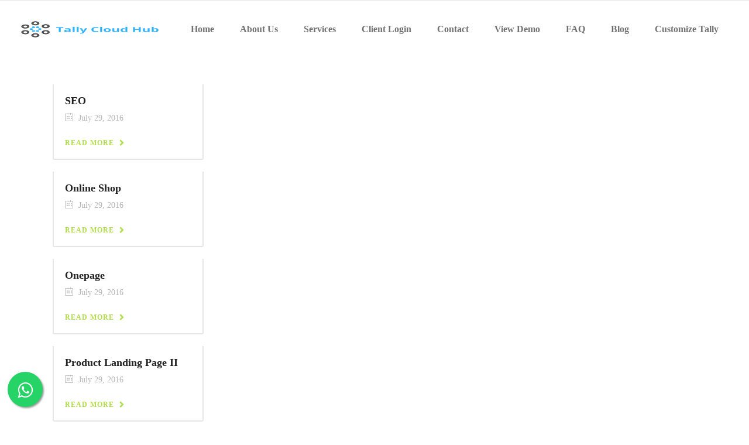

--- FILE ---
content_type: text/html; charset=UTF-8
request_url: https://tallycloudhub.com/portfolio-item/page/2/
body_size: 25248
content:
<!DOCTYPE html><html dir="ltr" lang="en-US" prefix="og: https://ogp.me/ns#"><head><script data-no-optimize="1">var litespeed_docref=sessionStorage.getItem("litespeed_docref");litespeed_docref&&(Object.defineProperty(document,"referrer",{get:function(){return litespeed_docref}}),sessionStorage.removeItem("litespeed_docref"));</script> <script id='pixel-script-poptin' type="litespeed/javascript" data-src='https://cdn.popt.in/pixel.js?id=96e8ce549b622'></script> <meta charset="UTF-8"/><link rel="profile" href="http://gmpg.org/xfn/11"/><link rel="pingback" href="https://tallycloudhub.com/xmlrpc.php"/><meta name="viewport" content="width=device-width,initial-scale=1,user-scalable=no"><meta charset="UTF-8"><meta name="viewport" content="width=device-width, initial-scale=1"><meta name="google-site-verification" content="3z88KoXUaBoFOtrL_vV2WK7-YJyx19DvCLAADjoqSQc" /><link rel="profile" href="https://gmpg.org/xfn/11"><title>Portfolio - tallycloudhub - Page 2</title> <script type="application/javascript">var qodeCoreAjaxUrl = "https://tallycloudhub.com/wp-admin/admin-ajax.php"</script> <meta name="robots" content="noindex, nofollow, max-image-preview:large" /><link rel="canonical" href="https://tallycloudhub.com/portfolio-item/" /><link rel="prev" href="https://tallycloudhub.com/portfolio-item/" /><link rel="next" href="https://tallycloudhub.com/portfolio-item/page/3/" /><meta name="generator" content="All in One SEO (AIOSEO) 4.8.9" /><meta property="og:locale" content="en_US" /><meta property="og:site_name" content="tallycloudhub - tally on cloud server" /><meta property="og:type" content="website" /><meta property="og:title" content="Portfolio - tallycloudhub - Page 2" /><meta property="og:url" content="https://tallycloudhub.com/portfolio-item/" /><meta name="twitter:card" content="summary" /><meta name="twitter:title" content="Portfolio - tallycloudhub - Page 2" /> <script type="application/ld+json" class="aioseo-schema">{"@context":"https:\/\/schema.org","@graph":[{"@type":"BreadcrumbList","@id":"https:\/\/tallycloudhub.com\/portfolio-item\/page\/2\/#breadcrumblist","itemListElement":[{"@type":"ListItem","@id":"https:\/\/tallycloudhub.com#listItem","position":1,"name":"Home","item":"https:\/\/tallycloudhub.com","nextItem":{"@type":"ListItem","@id":"https:\/\/tallycloudhub.com\/portfolio-item\/#listItem","name":"Archives for "}},{"@type":"ListItem","@id":"https:\/\/tallycloudhub.com\/portfolio-item\/#listItem","position":2,"name":"Archives for ","item":"https:\/\/tallycloudhub.com\/portfolio-item\/","nextItem":{"@type":"ListItem","@id":"https:\/\/tallycloudhub.com\/portfolio-item\/page\/2#listItem","name":"Page 2"},"previousItem":{"@type":"ListItem","@id":"https:\/\/tallycloudhub.com#listItem","name":"Home"}},{"@type":"ListItem","@id":"https:\/\/tallycloudhub.com\/portfolio-item\/page\/2#listItem","position":3,"name":"Page 2","previousItem":{"@type":"ListItem","@id":"https:\/\/tallycloudhub.com\/portfolio-item\/#listItem","name":"Archives for "}}]},{"@type":"CollectionPage","@id":"https:\/\/tallycloudhub.com\/portfolio-item\/page\/2\/#collectionpage","url":"https:\/\/tallycloudhub.com\/portfolio-item\/page\/2\/","name":"Portfolio - tallycloudhub - Page 2","inLanguage":"en-US","isPartOf":{"@id":"https:\/\/tallycloudhub.com\/#website"},"breadcrumb":{"@id":"https:\/\/tallycloudhub.com\/portfolio-item\/page\/2\/#breadcrumblist"}},{"@type":"Organization","@id":"https:\/\/tallycloudhub.com\/#organization","name":"tallycloudhub","description":"tally on cloud server","url":"https:\/\/tallycloudhub.com\/"},{"@type":"WebSite","@id":"https:\/\/tallycloudhub.com\/#website","url":"https:\/\/tallycloudhub.com\/","name":"tallycloudhub","description":"tally on cloud server","inLanguage":"en-US","publisher":{"@id":"https:\/\/tallycloudhub.com\/#organization"}}]}</script> <link rel='dns-prefetch' href='//fonts.googleapis.com' /><link rel="alternate" type="application/rss+xml" title="tallycloudhub &raquo; Feed" href="https://tallycloudhub.com/feed/" /><link rel="alternate" type="application/rss+xml" title="tallycloudhub &raquo; Comments Feed" href="https://tallycloudhub.com/comments/feed/" /><link rel="alternate" type="application/rss+xml" title="tallycloudhub &raquo; Portfolio Feed" href="https://tallycloudhub.com/portfolio-item/feed/" /><link data-optimized="2" rel="stylesheet" href="https://tallycloudhub.com/wp-content/litespeed/css/9744788d9d351a7bffe81b4f31d86175.css?ver=fe740" /><style id='global-styles-inline-css' type='text/css'>body{--wp--preset--color--black: #000000;--wp--preset--color--cyan-bluish-gray: #abb8c3;--wp--preset--color--white: #ffffff;--wp--preset--color--pale-pink: #f78da7;--wp--preset--color--vivid-red: #cf2e2e;--wp--preset--color--luminous-vivid-orange: #ff6900;--wp--preset--color--luminous-vivid-amber: #fcb900;--wp--preset--color--light-green-cyan: #7bdcb5;--wp--preset--color--vivid-green-cyan: #00d084;--wp--preset--color--pale-cyan-blue: #8ed1fc;--wp--preset--color--vivid-cyan-blue: #0693e3;--wp--preset--color--vivid-purple: #9b51e0;--wp--preset--gradient--vivid-cyan-blue-to-vivid-purple: linear-gradient(135deg,rgba(6,147,227,1) 0%,rgb(155,81,224) 100%);--wp--preset--gradient--light-green-cyan-to-vivid-green-cyan: linear-gradient(135deg,rgb(122,220,180) 0%,rgb(0,208,130) 100%);--wp--preset--gradient--luminous-vivid-amber-to-luminous-vivid-orange: linear-gradient(135deg,rgba(252,185,0,1) 0%,rgba(255,105,0,1) 100%);--wp--preset--gradient--luminous-vivid-orange-to-vivid-red: linear-gradient(135deg,rgba(255,105,0,1) 0%,rgb(207,46,46) 100%);--wp--preset--gradient--very-light-gray-to-cyan-bluish-gray: linear-gradient(135deg,rgb(238,238,238) 0%,rgb(169,184,195) 100%);--wp--preset--gradient--cool-to-warm-spectrum: linear-gradient(135deg,rgb(74,234,220) 0%,rgb(151,120,209) 20%,rgb(207,42,186) 40%,rgb(238,44,130) 60%,rgb(251,105,98) 80%,rgb(254,248,76) 100%);--wp--preset--gradient--blush-light-purple: linear-gradient(135deg,rgb(255,206,236) 0%,rgb(152,150,240) 100%);--wp--preset--gradient--blush-bordeaux: linear-gradient(135deg,rgb(254,205,165) 0%,rgb(254,45,45) 50%,rgb(107,0,62) 100%);--wp--preset--gradient--luminous-dusk: linear-gradient(135deg,rgb(255,203,112) 0%,rgb(199,81,192) 50%,rgb(65,88,208) 100%);--wp--preset--gradient--pale-ocean: linear-gradient(135deg,rgb(255,245,203) 0%,rgb(182,227,212) 50%,rgb(51,167,181) 100%);--wp--preset--gradient--electric-grass: linear-gradient(135deg,rgb(202,248,128) 0%,rgb(113,206,126) 100%);--wp--preset--gradient--midnight: linear-gradient(135deg,rgb(2,3,129) 0%,rgb(40,116,252) 100%);--wp--preset--duotone--dark-grayscale: url('#wp-duotone-dark-grayscale');--wp--preset--duotone--grayscale: url('#wp-duotone-grayscale');--wp--preset--duotone--purple-yellow: url('#wp-duotone-purple-yellow');--wp--preset--duotone--blue-red: url('#wp-duotone-blue-red');--wp--preset--duotone--midnight: url('#wp-duotone-midnight');--wp--preset--duotone--magenta-yellow: url('#wp-duotone-magenta-yellow');--wp--preset--duotone--purple-green: url('#wp-duotone-purple-green');--wp--preset--duotone--blue-orange: url('#wp-duotone-blue-orange');--wp--preset--font-size--small: 13px;--wp--preset--font-size--medium: 20px;--wp--preset--font-size--large: 36px;--wp--preset--font-size--x-large: 42px;--wp--preset--spacing--20: 0.44rem;--wp--preset--spacing--30: 0.67rem;--wp--preset--spacing--40: 1rem;--wp--preset--spacing--50: 1.5rem;--wp--preset--spacing--60: 2.25rem;--wp--preset--spacing--70: 3.38rem;--wp--preset--spacing--80: 5.06rem;--wp--preset--shadow--natural: 6px 6px 9px rgba(0, 0, 0, 0.2);--wp--preset--shadow--deep: 12px 12px 50px rgba(0, 0, 0, 0.4);--wp--preset--shadow--sharp: 6px 6px 0px rgba(0, 0, 0, 0.2);--wp--preset--shadow--outlined: 6px 6px 0px -3px rgba(255, 255, 255, 1), 6px 6px rgba(0, 0, 0, 1);--wp--preset--shadow--crisp: 6px 6px 0px rgba(0, 0, 0, 1);}:where(.is-layout-flex){gap: 0.5em;}body .is-layout-flow > .alignleft{float: left;margin-inline-start: 0;margin-inline-end: 2em;}body .is-layout-flow > .alignright{float: right;margin-inline-start: 2em;margin-inline-end: 0;}body .is-layout-flow > .aligncenter{margin-left: auto !important;margin-right: auto !important;}body .is-layout-constrained > .alignleft{float: left;margin-inline-start: 0;margin-inline-end: 2em;}body .is-layout-constrained > .alignright{float: right;margin-inline-start: 2em;margin-inline-end: 0;}body .is-layout-constrained > .aligncenter{margin-left: auto !important;margin-right: auto !important;}body .is-layout-constrained > :where(:not(.alignleft):not(.alignright):not(.alignfull)){max-width: var(--wp--style--global--content-size);margin-left: auto !important;margin-right: auto !important;}body .is-layout-constrained > .alignwide{max-width: var(--wp--style--global--wide-size);}body .is-layout-flex{display: flex;}body .is-layout-flex{flex-wrap: wrap;align-items: center;}body .is-layout-flex > *{margin: 0;}:where(.wp-block-columns.is-layout-flex){gap: 2em;}.has-black-color{color: var(--wp--preset--color--black) !important;}.has-cyan-bluish-gray-color{color: var(--wp--preset--color--cyan-bluish-gray) !important;}.has-white-color{color: var(--wp--preset--color--white) !important;}.has-pale-pink-color{color: var(--wp--preset--color--pale-pink) !important;}.has-vivid-red-color{color: var(--wp--preset--color--vivid-red) !important;}.has-luminous-vivid-orange-color{color: var(--wp--preset--color--luminous-vivid-orange) !important;}.has-luminous-vivid-amber-color{color: var(--wp--preset--color--luminous-vivid-amber) !important;}.has-light-green-cyan-color{color: var(--wp--preset--color--light-green-cyan) !important;}.has-vivid-green-cyan-color{color: var(--wp--preset--color--vivid-green-cyan) !important;}.has-pale-cyan-blue-color{color: var(--wp--preset--color--pale-cyan-blue) !important;}.has-vivid-cyan-blue-color{color: var(--wp--preset--color--vivid-cyan-blue) !important;}.has-vivid-purple-color{color: var(--wp--preset--color--vivid-purple) !important;}.has-black-background-color{background-color: var(--wp--preset--color--black) !important;}.has-cyan-bluish-gray-background-color{background-color: var(--wp--preset--color--cyan-bluish-gray) !important;}.has-white-background-color{background-color: var(--wp--preset--color--white) !important;}.has-pale-pink-background-color{background-color: var(--wp--preset--color--pale-pink) !important;}.has-vivid-red-background-color{background-color: var(--wp--preset--color--vivid-red) !important;}.has-luminous-vivid-orange-background-color{background-color: var(--wp--preset--color--luminous-vivid-orange) !important;}.has-luminous-vivid-amber-background-color{background-color: var(--wp--preset--color--luminous-vivid-amber) !important;}.has-light-green-cyan-background-color{background-color: var(--wp--preset--color--light-green-cyan) !important;}.has-vivid-green-cyan-background-color{background-color: var(--wp--preset--color--vivid-green-cyan) !important;}.has-pale-cyan-blue-background-color{background-color: var(--wp--preset--color--pale-cyan-blue) !important;}.has-vivid-cyan-blue-background-color{background-color: var(--wp--preset--color--vivid-cyan-blue) !important;}.has-vivid-purple-background-color{background-color: var(--wp--preset--color--vivid-purple) !important;}.has-black-border-color{border-color: var(--wp--preset--color--black) !important;}.has-cyan-bluish-gray-border-color{border-color: var(--wp--preset--color--cyan-bluish-gray) !important;}.has-white-border-color{border-color: var(--wp--preset--color--white) !important;}.has-pale-pink-border-color{border-color: var(--wp--preset--color--pale-pink) !important;}.has-vivid-red-border-color{border-color: var(--wp--preset--color--vivid-red) !important;}.has-luminous-vivid-orange-border-color{border-color: var(--wp--preset--color--luminous-vivid-orange) !important;}.has-luminous-vivid-amber-border-color{border-color: var(--wp--preset--color--luminous-vivid-amber) !important;}.has-light-green-cyan-border-color{border-color: var(--wp--preset--color--light-green-cyan) !important;}.has-vivid-green-cyan-border-color{border-color: var(--wp--preset--color--vivid-green-cyan) !important;}.has-pale-cyan-blue-border-color{border-color: var(--wp--preset--color--pale-cyan-blue) !important;}.has-vivid-cyan-blue-border-color{border-color: var(--wp--preset--color--vivid-cyan-blue) !important;}.has-vivid-purple-border-color{border-color: var(--wp--preset--color--vivid-purple) !important;}.has-vivid-cyan-blue-to-vivid-purple-gradient-background{background: var(--wp--preset--gradient--vivid-cyan-blue-to-vivid-purple) !important;}.has-light-green-cyan-to-vivid-green-cyan-gradient-background{background: var(--wp--preset--gradient--light-green-cyan-to-vivid-green-cyan) !important;}.has-luminous-vivid-amber-to-luminous-vivid-orange-gradient-background{background: var(--wp--preset--gradient--luminous-vivid-amber-to-luminous-vivid-orange) !important;}.has-luminous-vivid-orange-to-vivid-red-gradient-background{background: var(--wp--preset--gradient--luminous-vivid-orange-to-vivid-red) !important;}.has-very-light-gray-to-cyan-bluish-gray-gradient-background{background: var(--wp--preset--gradient--very-light-gray-to-cyan-bluish-gray) !important;}.has-cool-to-warm-spectrum-gradient-background{background: var(--wp--preset--gradient--cool-to-warm-spectrum) !important;}.has-blush-light-purple-gradient-background{background: var(--wp--preset--gradient--blush-light-purple) !important;}.has-blush-bordeaux-gradient-background{background: var(--wp--preset--gradient--blush-bordeaux) !important;}.has-luminous-dusk-gradient-background{background: var(--wp--preset--gradient--luminous-dusk) !important;}.has-pale-ocean-gradient-background{background: var(--wp--preset--gradient--pale-ocean) !important;}.has-electric-grass-gradient-background{background: var(--wp--preset--gradient--electric-grass) !important;}.has-midnight-gradient-background{background: var(--wp--preset--gradient--midnight) !important;}.has-small-font-size{font-size: var(--wp--preset--font-size--small) !important;}.has-medium-font-size{font-size: var(--wp--preset--font-size--medium) !important;}.has-large-font-size{font-size: var(--wp--preset--font-size--large) !important;}.has-x-large-font-size{font-size: var(--wp--preset--font-size--x-large) !important;}
.wp-block-navigation a:where(:not(.wp-element-button)){color: inherit;}
:where(.wp-block-columns.is-layout-flex){gap: 2em;}
.wp-block-pullquote{font-size: 1.5em;line-height: 1.6;}</style><!--[if IE 9]><link rel='stylesheet' id='startit-qode-ie9-style-css' href='https://tallycloudhub.com/wp-content/themes/startit/assets/css/ie9_stylesheet.min.css' type='text/css' media='all' />
<![endif]--> <script type="litespeed/javascript" data-src='https://tallycloudhub.com/wp-includes/js/jquery/jquery.min.js' id='jquery-core-js'></script> <script id='layerslider-utils-js-extra' type="litespeed/javascript">var LS_Meta={"v":"6.11.9","fixGSAP":"1"}</script> <script type="litespeed/javascript" data-src='https://tallycloudhub.com/wp-content/plugins/LayerSlider/assets/static/layerslider/js/layerslider.kreaturamedia.jquery.js' id='layerslider-js'></script> <meta name="generator" content="Powered by LayerSlider 6.11.9 - Multi-Purpose, Responsive, Parallax, Mobile-Friendly Slider Plugin for WordPress." /><link rel="https://api.w.org/" href="https://tallycloudhub.com/wp-json/" /><link rel="EditURI" type="application/rsd+xml" title="RSD" href="https://tallycloudhub.com/xmlrpc.php?rsd" /><link rel="wlwmanifest" type="application/wlwmanifest+xml" href="https://tallycloudhub.com/wp-includes/wlwmanifest.xml" /><meta name="generator" content="WordPress 6.2.8" /><meta name="generator" content="Everest Forms 3.4.1" />
 <script type="litespeed/javascript">(function(w,d,s,l,i){w[l]=w[l]||[];w[l].push({'gtm.start':new Date().getTime(),event:'gtm.js'});var f=d.getElementsByTagName(s)[0],j=d.createElement(s),dl=l!='dataLayer'?'&l='+l:'';j.async=!0;j.src='https://www.googletagmanager.com/gtm.js?id='+i+dl;f.parentNode.insertBefore(j,f)})(window,document,'script','dataLayer','GTM-W9PRZ5W')</script>  <script type="litespeed/javascript" data-src="https://www.googletagmanager.com/gtag/js?id=AW-730338536"></script> <script type="litespeed/javascript">window.dataLayer=window.dataLayer||[];function gtag(){dataLayer.push(arguments)}
gtag('js',new Date());gtag('config','AW-730338536')</script> <meta name="ti-site-data" content="[base64]" /><meta name="generator" content="Elementor 3.23.4; features: e_optimized_css_loading, additional_custom_breakpoints, e_lazyload; settings: css_print_method-external, google_font-enabled, font_display-auto"><style>.e-con.e-parent:nth-of-type(n+4):not(.e-lazyloaded):not(.e-no-lazyload),
				.e-con.e-parent:nth-of-type(n+4):not(.e-lazyloaded):not(.e-no-lazyload) * {
					background-image: none !important;
				}
				@media screen and (max-height: 1024px) {
					.e-con.e-parent:nth-of-type(n+3):not(.e-lazyloaded):not(.e-no-lazyload),
					.e-con.e-parent:nth-of-type(n+3):not(.e-lazyloaded):not(.e-no-lazyload) * {
						background-image: none !important;
					}
				}
				@media screen and (max-height: 640px) {
					.e-con.e-parent:nth-of-type(n+2):not(.e-lazyloaded):not(.e-no-lazyload),
					.e-con.e-parent:nth-of-type(n+2):not(.e-lazyloaded):not(.e-no-lazyload) * {
						background-image: none !important;
					}
				}</style><meta name="generator" content="Powered by WPBakery Page Builder - drag and drop page builder for WordPress."/><meta name="redi-version" content="1.2.7" /><meta name="generator" content="Powered by Slider Revolution 6.5.8 - responsive, Mobile-Friendly Slider Plugin for WordPress with comfortable drag and drop interface." /><link rel="icon" href="https://tallycloudhub.com/wp-content/uploads/2022/05/cropped-TCH-Logo-withoutbg-1-32x32.png" sizes="32x32" /><link rel="icon" href="https://tallycloudhub.com/wp-content/uploads/2022/05/cropped-TCH-Logo-withoutbg-1-192x192.png" sizes="192x192" /><link rel="apple-touch-icon" href="https://tallycloudhub.com/wp-content/uploads/2022/05/cropped-TCH-Logo-withoutbg-1-180x180.png" /><meta name="msapplication-TileImage" content="https://tallycloudhub.com/wp-content/uploads/2022/05/cropped-TCH-Logo-withoutbg-1-270x270.png" /> <script type="litespeed/javascript">function setREVStartSize(e){window.RSIW=window.RSIW===undefined?window.innerWidth:window.RSIW;window.RSIH=window.RSIH===undefined?window.innerHeight:window.RSIH;try{var pw=document.getElementById(e.c).parentNode.offsetWidth,newh;pw=pw===0||isNaN(pw)?window.RSIW:pw;e.tabw=e.tabw===undefined?0:parseInt(e.tabw);e.thumbw=e.thumbw===undefined?0:parseInt(e.thumbw);e.tabh=e.tabh===undefined?0:parseInt(e.tabh);e.thumbh=e.thumbh===undefined?0:parseInt(e.thumbh);e.tabhide=e.tabhide===undefined?0:parseInt(e.tabhide);e.thumbhide=e.thumbhide===undefined?0:parseInt(e.thumbhide);e.mh=e.mh===undefined||e.mh==""||e.mh==="auto"?0:parseInt(e.mh,0);if(e.layout==="fullscreen"||e.l==="fullscreen")
newh=Math.max(e.mh,window.RSIH);else{e.gw=Array.isArray(e.gw)?e.gw:[e.gw];for(var i in e.rl)if(e.gw[i]===undefined||e.gw[i]===0)e.gw[i]=e.gw[i-1];e.gh=e.el===undefined||e.el===""||(Array.isArray(e.el)&&e.el.length==0)?e.gh:e.el;e.gh=Array.isArray(e.gh)?e.gh:[e.gh];for(var i in e.rl)if(e.gh[i]===undefined||e.gh[i]===0)e.gh[i]=e.gh[i-1];var nl=new Array(e.rl.length),ix=0,sl;e.tabw=e.tabhide>=pw?0:e.tabw;e.thumbw=e.thumbhide>=pw?0:e.thumbw;e.tabh=e.tabhide>=pw?0:e.tabh;e.thumbh=e.thumbhide>=pw?0:e.thumbh;for(var i in e.rl)nl[i]=e.rl[i]<window.RSIW?0:e.rl[i];sl=nl[0];for(var i in nl)if(sl>nl[i]&&nl[i]>0){sl=nl[i];ix=i}
var m=pw>(e.gw[ix]+e.tabw+e.thumbw)?1:(pw-(e.tabw+e.thumbw))/(e.gw[ix]);newh=(e.gh[ix]*m)+(e.tabh+e.thumbh)}
var el=document.getElementById(e.c);if(el!==null&&el)el.style.height=newh+"px";el=document.getElementById(e.c+"_wrapper");if(el!==null&&el){el.style.height=newh+"px";el.style.display="block"}}catch(e){console.log("Failure at Presize of Slider:"+e)}}</script> <style type="text/css" id="wp-custom-css">.headerfont h1 {
    font-size: 40px;
    font-weight: 600;
    letter-spacing: 0px;
    word-spacing: 0px;
    text-align: left;
}

.headerfont h3 {
    font-size: 25px;
}

.page-id-11832 .floatleft, .postid-11949 .floatleft {
    display: none;
}
.qodef-accordion-holder {
    margin: 2%;
}
p.para-marg {
    margin-top: 5%;
    font-size: 20px;
}
h1.main-heading {
    font-size: 40px !important;
}
.pt-14{
    padding-top:14%;
}
.pb-3{
    padding-bottom:3%;
}
.pb-2{
    padding-bottom:2%;
}
input#click-phone {
    width: 90%;
    height: 32px;
    border: 1px solid;
    border-radius: 4px;
    padding-left: 1%;
    font-weight: 600;
    color: #000;
     margin-top: 3%;
}

select#cff-countrys {
    width: 92%;
    height: 32px;
    border: 1px solid;
    border-radius: 4px;
    font-weight: 600;
      margin-top: 2%;
}
input#wa-submits {
    margin-top: 3%;
    font-size: 16px;
    background: #25bcea;
    width: 37%;
    height: 40px;
    color: #fff;
    border-radius: 5px;
    cursor: pointer;
      margin-left: 23%;
}
.floating{
    position:fixed;
    width:60px;
    height:60px;
    bottom:25px;
    background-color:#25d366;
    color:#FFF;
    border-radius:50px;
    text-align:center;
    font-size:30px;
    box-shadow: 2px 2px 3px #999;
    z-index:100;
    margin-left:1%;
    display: block;
    cursor:pointer;
}
.float-button{
    margin-top:16px;
}
.modal {
  display: none; /* Hidden by default */
  position: fixed; /* Stay in place */
  z-index: 1; /* Sit on top */
  padding-top: 100px; /* Location of the box */
  left: 0;
  top: 0;
  width: 100%; /* Full width */
  height: 100%; 
  overflow: auto; 
     z-index:100;
}

/* Modal Content */
.modal-content {
  background-color: #fefefe;
    margin-top:2%;
  padding: 20px;
    margin-left:35%;
  border: 1px solid #888;
  width:30%;
    border-radius:6px;
    cursor:pointer;
}

/* The Close Button */
.close {
  color: #aaaaaa;
  float: right;
  font-size: 28px;
  font-weight: bold;
}

.close:hover,
.close:focus {
  color: #000;
  text-decoration: none;
  cursor: pointer; 
}
input.wpcf7-form-control.wpcf7-text.wpcf7-phonetext.wpcf7-validates-as-required {
    margin-bottom: 20px !important;
}
 .vc_custom_1675516885723 {
    padding-left: 0px !important;
   }
span.wpcf7-list-item {
    display: inline-block;
    margin: 0 0 0 1em;
    width: 10%;
}
h3.fontsize {
    font-size: 20px;
}
.containerbox {
    margin-left: 14%;
    margin-top: 4%;
}
input#cf7-name {
    height: 40px;
    width: 82%;
    border-radius: 6px;
    margin-top: 2%;
    border: 1px solid #0ea5e7;
    padding-left: 2%;
}
input#cf7-email {
    height: 40px;
    width: 82%;
    border-radius: 6px;
    margin-top: 4%;
    border: 1px solid #0ea5e7;
    padding-left: 2%;
}
div#divv-cd {
    width: 100%;
    margin-top: 2%;
}

select#cf7-country {
    height: 42px;
    width: 10%;
    border-radius: 6px;
    margin-top: 2%;
    border: 1px solid #0ea5e7;
}
input#phones-number {
    float: left;
    margin-top: -9%;
    margin-left: 11%;
    height: 38px;
    width: 71%;
    border-radius: 6px;
    border: 1px solid #0ea5e7;
    padding-left: 2%;
}
div#tally-license {
    padding-top: 4%;
}
p.paralicense {
    font-size: 18px;
    padding-left:5%;

}
input#cf7-submit {
    margin-top: 5%;
    margin-left: 24%;
    font-size: 15px;
    color: #fff;
    width: 35%;
    height: 45px;
    border: 2px solid #b2dd4c;
    background-color: #b2dd4c;
    cursor: pointer;
    letter-spacing: 1px;
    border-radius: 4px;
    font-weight: 700;
    font-size: 18px;
    margin-bottom: 5%;
}

input#cf-opt01,input#cf-opt02,input#cf-opt03,input#cf-opt04,input#cf-opt05,input#cf-opt06 {
    border: 2px solid #038ec9;
    border-radius: 10px;
    width: 10%;
    height: 45px;
    margin: 2px;
    text-align: center;
    font-size: 35px;
}
span.demos {
    color: #000;
    font-size: 18px;
    padding: 2% 0 2% 5%;
}

.desktop-none{
    display:none;
}
p#sel {
    margin: 3% 0;
    padding-left: 5%;
    font-size: 18px;
}
.ap-otps-inputs {
    margin-left: 10%;
}
input#cfverifys {
    margin-top: 4%;
    margin-left: 8%;
    font-size: 15px;
    color: #fff;
    width: 26%;
    height: 45px;
    border: 2px solid #b2dd4c;
    background-color: #b2dd4c;
    cursor: pointer;
    letter-spacing: 1px;
    border-radius: 4px;
    font-size: 18px;
}
input#resend_otps {
    margin-top: 4%;
    margin-left: 20%;
    font-size: 15px;
    color: #fff;
    width: 26%;
    height: 45px;
    border: 2px solid #b2dd4c;
    background-color: #b2dd4c;
    cursor: pointer;
    letter-spacing: 1px;
    border-radius: 4px;
    font-size: 18px;
}
.contactborders {
    border-radius: 15px;
    background-color: #eafff3;
    box-shadow: 0px 1px 2px 1px #01b2e8;
    padding: 1% 0;
    width: 50%;
    margin: 0 auto;
    float: none;
    margin-bottom: 10%;
}
div#license {
    float: left;
}
.contactforms {
    padding: 2% 0 3%;
}
label.lc {
    color: #000;
    padding-left: 10%;
    font-size: 15px;
}
label.us {
    color: #000;
    margin-left: -2%;
    font-size: 15px;
}
div#div-cds {
    width: 15%;
    float: left;
}
select#cf-countryss {
    width: 66%;
    height: 32px;
    padding-left: 4%;
    margin-left: 47%;
    border-radius: 5px;
    border: 1px solid;
    margin-left: 34%;
    margin-top: 20%;
}

input#phn {
    width: 76%;
    height: 28px;
    padding-left: 2%;
    margin-left: 1%;
    border-radius: 5px;
    border: 1px solid;
    margin-top: 3%;
}

input#temp {
    width: 87%;
    height: 28px;
    padding-left: 2%;
    margin-left: 5%;
    border-radius: 5px;
    border: 1px solid;
    margin-top: 4%;
}
input#cf-submitting:hover {
    background: #0ea5e7;
}
input#cf-submitting {
    margin-top: 4%;
    margin-left: 30%;
    font-size: 15px;
    color: #fff;
    width: 35%;
    height: 45px;
    border: 2px solid #b2dd4c;
    background-color: #b2dd4c;
    cursor: pointer;
    letter-spacing: 1px;
    border-radius: 4px;
    font-weight: 700;
    font-size: 18px;
}
select#lice {
    margin-top: 2%;
    float: left;
    margin-left: 10%;
    width: 78%;
    height: 30px;
    border-radius: 5px;
    border: 1px solid;
}

select#tallyuser {
    margin-top: 1.2%;
    float: left;
    margin-left: -2%;
    width: 42%;
    height: 30px;
    border-radius: 5px;
    border: 1px solid;
}
input#cf-nm,input#cf-eml {
    width: 87%;
    height: 29px;
    padding-left: 2%;
    margin-left: 5%;
    border-radius: 5px;
    border: 1px solid;
    border-radius: 1px solid;
    margin-top: 3%;
    margin-bottom:1%;
}
p.whitecolor {
    color: #fff !important;
    font-size: 25px;
    padding-left: 8%;
    line-height: 1.4;
}
p.whitecolor {
    color: #fff !important;
    font-size: 25px;
    padding-left: 8%;
    line-height: 1.4;
}
ol.tallyqa {
    color: #000;
}
li.planning {
    padding-bottom: 05%;
}
.pt{
    padding-top:4%;
}
.btn{
    padding-left:3%;

}
div#evf-11017 {
    display: block;
    border: 3px solid #103768;
    border-radius: 10px;
    margin: 0 auto;
    color: #fff;
    width: 127%;
    padding: 3% 3% 5% 4%;
    margin-bottom: 2%;
}
input#cf-name,input#cf-email{
    height: 40px;
    width: 82%;
    border-radius: 6px;
    margin: 2% 0 3% 0;
    border: 1px solid #0ea5e7;
    padding-left: 2%;
}
.selecttell {
    width: 100%;
    margin-top: 30% !important;
}

p.para {
    margin-top: 4%;
    font-size: 20px;
    margin-left: 0%;
    padding-left: 3%;
    width: 100%;
}
select#cf-country, select#cf-country-marg{
    height: 45px;
    width: 10%;
    border-radius: 6px;
    margin-left: 0%;
    border: 1px solid #0ea5e7;
}
div#div-phone {
    width: 89%;
    float: right;
}
input#phones,input#phones-marg {
    height: 41px;
    width: 82%;
    border-radius: 6px;
    border: 1px solid #0ea5e7;
}
input#cf-submit {
    margin-top: 6%;
    margin-left: 24%;
    font-size: 15px;
    color: #fff;
    width: 35%;
    height: 45px;
    border: 2px solid #b2dd4c;
    background-color: #b2dd4c;
    cursor: pointer;
    letter-spacing: 1px;
    border-radius: 4px;
    font-weight: 700;
    font-size: 18px;
}
input#cf-submit:hover {
    background: #0ea5e7;
}
.fulls {
    margin-left: 10%;
}

.ap-otp-input{
    border: 2px solid #038ec9;
    border-radius: 10px;
    width: 10%;
    height: 45px;
    margin: 2px;
    text-align: center;
    font-size: 35px;
}
input#cfverify {
    margin-top: 7%;
    margin-left: 5%;
    font-size: 15px;
    color: #fff;
    width: 27%;
    height: 45px;
    border: 2px solid #b2dd4c;
    background-color: #b2dd4c;
    cursor: pointer;
    letter-spacing: 1px;
    border-radius: 6px;
    font-weight: 600;
}
input#resend_otp {
    margin-top: 7%;
    margin-left: 10%;
    font-size: 15px;
    color: #fff;
    width: 27%;
    height: 45px;
    border: 1px solid #b2dd4c;
    background-color: #b2dd4c;
    cursor: pointer;
    letter-spacing: 1px;
    border-radius: 6px;
    font-weight: 600;
}
input#resend_otp:hover,input#cfverify:hover {
    background: #0ea5e7;
}
.discount {
    margin: 3% 0 3% 8%;
    font-size: 20px;
    color: black;
}
div#schedule {
    margin-top: 4%;
}
.seldate {
    margin: 4% 0 0 8%;
    font-size: 20px;
}
input#date {
    width: 34%;
    height: 34px;
    border: 2px solid #038ec9;
    border-radius: 4px;
}
span.demo {
    color: black;
    margin-left: 8%;
    font-size: 20px;
}
.titlehome {
    margin-left: 15%;
}
.sub-heading{
    margin-left: 12%;
    margin-bottom: 0%;
    padding-bottom: 1%;
    font-size: 15px
}

p.white {
    margin-top: 5%;
    font-size: 20px;
}
.full {
    float: left;
    width: 100%;
}
h4, h4 a {
    color: #000000 !important;
    font-weight: 700 !important;
}
footer .widget h4.qodef-footer-widget-title {
    color: #fff !important;
}
div#displaynone {
    display: none !important;
}
@media only screen and (max-width:1200px){
    .sub-heading {
    margin-left: 7%;
    padding-bottom: 1%;
    font-size: 15px;
    }
    .titlehome {
    margin-left: 10%;
    }
    
    select#cf-country {
    height: 45px;
    width: 93%;
    border-radius: 6px;
    margin-top: 16%;
    margin-left: 0%;
    border: 1px solid #0ea5e7;
    }
    input#phones {
    height: 41px;
    width: 70%;
    padding-left: 2%;
    border-radius: 6px;
    margin: 2% 0% 2% 0%;
    border: 1px solid #0ea5e7;
    }
    p.para {
    margin-top: 2%;
    font-size: 20px;
    margin-left: 0%;
    margin-right: 15%;
    text-align: center;
    }
}
@media only screen and (max-width:1199px){
    .sub-heading {
    margin-left: 7%;
    padding-bottom: 1%;
    font-size: 15px;
    }
    .titlehome {
    margin-left: 10%;
    }
    
    select#cf-country {
    height: 45px;
    width: 93%;
    border-radius: 6px;
    margin-top: 16%;
    margin-left: 0%;
    border: 1px solid #0ea5e7;
    }
    input#phones {
    height: 41px;
    width: 70%;
    padding-left: 2%;
    border-radius: 6px;
    margin: 2% 0% 2% 0%;
    border: 1px solid #0ea5e7;
    }
    p.para {
    margin-top: 2%;
    font-size: 20px;
    margin-left: 0%;
    margin-right: 15%;
    text-align: center;
    }
}
@media only screen and (max-width:1165px){
                                   
                                    select#cf-country {
    height: 45px;
    width: 93%;
    border-radius: 6px;
    margin-top: 16%;
    margin-left: 0%;
    border: 1px solid #0ea5e7;
    }
    input#phones {
    height: 41px;
    width: 70%;
    padding-left: 2%;
    border-radius: 6px;
    margin: 2% 0% 2% 0%;
    border: 1px solid #0ea5e7;
    }
    p.para {
    margin-top: 2%;
    font-size: 20px;
    margin-left: 0%;
    margin-right: 15%;
    text-align: center;
    }
}
@media only screen and (max-width:1055px){
    
    select#cf-country {
    height: 45px;
    width: 93%;
    border-radius: 6px;
    margin-top: 16%;
    margin-left: 0%;
    border: 1px solid #0ea5e7;
    }
    input#phones {
    height: 41px;
    width: 70%;
    padding-left: 2%;
    border-radius: 6px;
    margin: 2% 0% 2% 0%;
    border: 1px solid #0ea5e7;
    }
    p.para {
    margin-top: 2%;
    font-size: 20px;
    margin-left: 0%;
    margin-right: 15%;
    text-align: center;
    }
}
@media only screen and (max-width:1024px){
    input#cfverify {
    margin-top: 7%;
    margin-left: 5%;
    font-size: 15px;
    color: #fff;
    width: 35%;
    height: 45px;
    border: 2px solid #b2dd4c;
    background-color: #b2dd4c;
    cursor: pointer;
    letter-spacing: 1px;
    border-radius: 6px;
    font-weight: 600;
    }
    input#resend_otp {
    margin-top: 7%;
    margin-left: 10%;
    font-size: 15px;
    color: #fff;
    width: 35%;
    height: 45px;
    border: 1px solid #b2dd4c;
    background-color: #b2dd4c;
    cursor: pointer;
    letter-spacing: 1px;
    border-radius: 6px;
    font-weight: 600;
    }
    
    select#cf-country {
    height: 45px;
    width: 93%;
    border-radius: 6px;
    margin-top: 12%;
    margin-left: 0%;
    border: 1px solid #0ea5e7;
    }
    input#phones {
    height: 41px;
    width: 67%;
    padding-left: 2%;
    border-radius: 6px;
    margin: 2% 0% 2% 0%;
    border: 1px solid #0ea5e7;
    }
    p.para {
    margin-top: 2%;
    font-size: 20px;
    margin-left: 8%;
    margin-right: 20%;
    text-align: center;
    }
}
@media only screen and (max-width:991px){
    
    select#cf-country {
    height: 45px;
    width: 93%;
    border-radius: 6px;
    margin-top: 12%;
    margin-left: 0%;
    border: 1px solid #0ea5e7;
    }
    input#phones {
    height: 41px;
    width: 67%;
    padding-left: 2%;
    border-radius: 6px;
    margin: 2% 0% 2% 0%;
    border: 1px solid #0ea5e7;
    }
    p.para {
    margin-top: 2%;
    font-size: 20px;
    margin-left: 8%;
    margin-right: 20%;
    text-align: center;
    }
     .vc_custom_1675516885723 {
    padding-left: 36px !important;
   }
   input#phones-number {
    float: left;
    margin-top: -7%;
    margin-left: 11%;
    height: 38px;
    width: 71%;
    border-radius: 6px;
    border: 1px solid #0ea5e7;
    padding-left: 2%;
}
}
@media only screen and (max-width:930px){
   input#phones {
  height: 41px;
  width: 85%;
  padding-left: 2%;
  border-radius: 6px;
  margin: 2% 10% 2% 0%;
  border: 1px solid #0ea5e7;
}
select#cf-country {
  height: 45px;
  width: 11%;
  border-radius: 6px;
  margin-top: 2%;
  margin-left: 0%;
  border: 1px solid #0ea5e7;
}
input#cf-name, input#cf-email {
  height: 40px;
  width: 87%;
  border-radius: 6px;
  margin: 2% 18% 3% 0;
  border: 1px solid #0ea5e7;
  padding-left: 2%;
}
    p.para {
    margin-top: 2%;
    font-size: 16px;
    margin-left: -4%;
    margin-right: 20%;
    text-align: center;
    }
}
@media only screen and (max-width:870px){
   
   select#cf-country{
   height:45px;
   width:14%;
   boder-radius:6px;
   margin-top:2%;
   border:1ps solid #0ea5e7;
   }

   p.para {
    margin-top: 2%;
    font-size: 20px;
    margin-left: 8%;
    margin-right: 20%;
    text-align: center;
    }
}
@media only screen and (max-width:850px){
    
    select#cf-country {
    height: 45px;
    width: 93%;
    border-radius: 6px;
    margin-top: 12%;
    margin-left: 0%;
    border: 1px solid #0ea5e7;
    }
    input#phones {
    height: 41px;
    width: 67%;
    padding-left: 2%;
    border-radius: 6px;
    margin: 2% 0% 2% 0%;
    border: 1px solid #0ea5e7;
    }
    p.para {
    margin-top: 2%;
    font-size: 20px;
    margin-left: 8%;
    margin-right: 20%;
    text-align: center;
    }
}
@media only screen and (max-width:815px){
    
    select#cf-country {
    height: 45px;
    width: 93%;
    border-radius: 6px;
    margin-top: 15%;
    margin-left: 0%;
    border: 1px solid #0ea5e7;
    }
    input#phones {
    height: 41px;
    width: 67%;
    padding-left: 2%;
    border-radius: 6px;
    margin: 2% 0% 2% 0%;
    border: 1px solid #0ea5e7;
    }
    p.para {
    margin-top: 2%;
    font-size: 20px;
    margin-left: 8%;
    margin-right: 20%;
    text-align: center;
    }
}
@media only screen and (max-width:793px){
    select#cf-country {
    height: 45px;
    width: 93%;
    border-radius: 6px;
    margin-top: 12%;
    margin-left: 0%;
    border: 1px solid #0ea5e7;
    }
    
    input#phones {
    height: 41px;
    width: 67%;
    padding-left: 2%;
    border-radius: 6px;
    margin: 2% 0% 2% 0%;
    border: 1px solid #0ea5e7;
    }
    p.para {
    margin-top: 2%;
    font-size: 20px;
    margin-left: 8%;
    margin-right: 20%;
    text-align: center;
    }
}
@media only screen and (max-width:760px){
    select#cf-country {
    height: 45px;
    width: 93%;
    border-radius: 6px;
    margin-top: 13%;
    margin-left: 52%;
    border: 1px solid #0ea5e7;
    }
    p.para {
    margin-top: 2%;
    font-size: 20px;
    margin-left: 0%;
    margin-right: 0%;
    }
    input#cf-submit {
    margin-top: 6%;
    margin-left: 0%;
    font-size: 15px;
    color: #fff;
    width: 35%;
    height: 45px;
    border: 2px solid #b2dd4c;
    background-color: #b2dd4c;
    cursor: pointer;
    letter-spacing: 1px;
    border-radius: 4px;
    font-weight: 700;
    font-size: 18px;
    }
}
@media only screen and (max-width:722px){
    select#cf-country {
    height: 45px;
    width: 93%;
    border-radius: 6px;
    margin-top: 13%;
    margin-left: 52%;
    border: 1px solid #0ea5e7;
    }
    p.para {
    margin-top: 2%;
    font-size: 20px;
    margin-left: 0%;
    }
    input#cf-submit {
    margin-top: 6%;
    margin-left: 0%;
    font-size: 15px;
    color: #fff;
    width: 35%;
    height: 45px;
    border: 2px solid #b2dd4c;
    background-color: #b2dd4c;
    cursor: pointer;
    letter-spacing: 1px;
    border-radius: 4px;
    font-weight: 700;
    font-size: 18px;
    }
}
@media only screen and (max-width:690px){
   
    p.para {
    margin-top: 2%;
    font-size: 20px;
    margin-left: 0%;
    }
    input#cf-submit {
    margin-top: 6%;
    margin-left: 0%;
    font-size: 15px;
    color: #fff;
    width: 35%;
    height: 45px;
    border: 2px solid #b2dd4c;
    background-color: #b2dd4c;
    cursor: pointer;
    letter-spacing: 1px;
    border-radius: 4px;
    font-weight: 700;
    font-size: 18px;
    }
}
@media only screen and (max-width:667px){
    p.para {
    margin-top: 2%;
    font-size: 20px;
    margin-left: 0%;
    }
    input#cf-submit {
    margin-top: 6%;
    margin-left: 0%;
    font-size: 15px;
    color: #fff;
    width: 35%;
    height: 45px;
    border: 2px solid #b2dd4c;
    background-color: #b2dd4c;
    cursor: pointer;
    letter-spacing: 1px;
    border-radius: 4px;
    font-weight: 700;
    font-size: 18px;
    }
}
@media only screen and (max-width:600px){
    
    select#cf-country {
    height: 45px;
    width: 93%;
    border-radius: 6px;
    margin-top: 13%;
    margin-left: 52%;
    border: 1px solid #0ea5e7;
    }
    p.para {
    margin-top: 2%;
    font-size: 20px;
    margin-left: 0%;
    }
    input#cf-submit {
    margin-top: 6%;
    margin-left: 0%;
    font-size: 15px;
    color: #fff;
    width: 35%;
    height: 45px;
    border: 2px solid #b2dd4c;
    background-color: #b2dd4c;
    cursor: pointer;
    letter-spacing: 1px;
    border-radius: 4px;
    font-weight: 700;
    font-size: 18px;
    }
}
@media only screen and (max-width:550px){
    p.para {
    margin-top: 2%;
    font-size: 20px;
    margin-left: 0%;
    }
    select#cf-country {
    height: 45px;
    width: 93%;
    border-radius: 6px;
    margin-top: 14%;
    margin-left: 52%;
    border: 1px solid #0ea5e7;
    }
    input#cf-submit {
    margin-top: 6%;
    margin-left: 0%;
    font-size: 15px;
    color: #fff;
    width: 35%;
    height: 45px;
    border: 2px solid #b2dd4c;
    background-color: #b2dd4c;
    cursor: pointer;
    letter-spacing: 1px;
    border-radius: 4px;
    font-weight: 700;
    font-size: 18px;
    }
}
@media only screen and (max-width:480px)
  

	
{
    input#wa-submits {
  width: 54% !important;
  margin-left: 8% !important;
}
.modal-content {
  width: 70% !important;
  margin-left: 8% !important;
}
input#cf-name, input#cf-email {
  height: 40px;
  width: 82%;
  border-radius: 6px;
  margin: 2% 10px 3% 0;
    margin-bottom: 3%;
  border: 1px solid #0ea5e7;
  padding-left: 2%;
}
.desktop-none{
    display:block;
}
.mobile-none{
    display:none;
}
select#lice {
    margin-top: 2%;
    float: left;
    margin-left: 10%;
    width: 85%;
    height: 28px;
    border-radius: 5px;
    border: 1px solid;
}

input#temp {
    font-size: 11px;
}
select#cf-countryss {
    width: 102%;
    height: 32px;
    padding-left: 4%;
    margin-left: 47%;
    border-radius: 5px;
    border: 1px solid;
    margin-left: 34%;
    margin-top: 20%;
}
input#phn {
    width: 71%;
    height: 28px;
    padding-left: 2%;
    margin-left: 6%;
    border-radius: 5px;
    border: 1px solid;
    margin-top: 3%;
}
label.us {
    color: #000;
    margin-right: 4%;
    padding-left: 6%;
}

div#license {
    float: left;
    margin-left: -5%;
}
select#tallyuser {
    margin-top: 1%;
    float: left;
    margin-left: 5%;
    width: 90%;
    height: 30px;
    border-radius: 5px;
    border: 1px solid;
}
.contactborders{
width:80%;
}
  div#div-name {
        margin-left: 9%;
    }
    div#div-email {
        margin-left: 9%;
    }
    div#evf-11017 {
    display: block;
    border: 3px solid #103768;
    border-radius: 10px;
    margin: 0 auto;
    color: #fff;
    width: 90%;
    padding: 3% 3% 5% 4%;
    margin-bottom: 2%;
}
 select#cf-country {
    height: 42px;
    width: 56px;
    border-radius: 6px;
    margin-top: 0;
    margin-left: 12%;
    border: 1px solid #0ea5e7;
}
div#div-phone {
    width: 67%;
    float: right;
    margin-bottom: 0% !important;
}
.selecttell {
    width: 100%;
    margin-top: 38% !important;
    margin-left:-3% !important;
}
 input#phones {
    height: 38px;
    width: 96%;
    border-radius: 6px;
    margin-top: 0% !important;
    margin-bottom: 0% !important;
    border: 1px solid #0ea5e7;
}
	
	

  p.para {
    margin-top: 8%;
    font-size: 12px;
    margin-left: 15% !important;
}
    
   h2.titlehome {
    font-size: 22px !important;
    padding-right:8%  !important;
}
input#cf-submit {
  margin-top: 6%;
  font-size: 15px;
  color: #fff;
  width: 48%;
  height: 40px;
  border: 2px solid #b2dd4c;
  background-color: #b2dd4c;
  cursor: pointer;
  letter-spacing: 1px;
  border-radius: 4px;
  font-weight: 700;
  font-size: 18px;
  margin-right: 0%;
  margin-left: 7%;
}
    .sub-heading {
    margin-left: 0%;
    margin-bottom: 0%;
    padding-bottom: 1%;
    font-size: 15px;
    }
    .smlhd {
  font-size: 16px !important;

  margin-left: -24% !important;
}
.fulls {
  margin-left: -10% !important;
}
    .marg_btn {
  margin-left: 20% !important;
  margin-top: 5% !important;
}
     h1.main-heading {
  font-size: 24px !important;
  padding-bottom: 5%;
}
        p.para-marg {
  margin-top: 5% !important;
  font-size: 20px !important;
  margin-left: 16% !important;
}
select#cf-country-marg {
  width: 15%;
  border-radius: 6px;
  margin-left: 10%;
}
 input#phones-marg {
  width: 100%;
  margin-left: -10%;
}
}
@media only screen and (max-width:360px) {

    input#wa-submits {
  margin-top: 3%;
  font-size: 16px;
  background: #25bcea;
  width: 54%;
  height: 40px;
  color: #fff;
  border-radius: 5px;
  cursor: pointer;
  margin-left: 6%;
}

.modal-content {
  width: 70%;
  margin-left: 8%;
}
     .marg_btn {
  margin-left: 18% !important;
  margin-top: 5% !important;
}
 h1.main-heading {
  font-size: 24px !important;
  padding-bottom: 5%;
}
    
       div#div-name {
        margin-left: 10% !important;
    }
    div#div-email {
        margin-left: 10% !important;
    }
    div#evf-11017 {
    display: block;
    border: 3px solid #103768;
    border-radius: 10px;
    margin: 0 auto;
    color: #fff;
    width: 90%;
    padding: 3% 3% 5% 4%;
    margin-bottom: 2%;
}
    input#cfverify {
    margin-top: 7%;
    margin-left: 5%;
    font-size: 15px;
    color: #fff;
    width: 40%;
    height: 45px;
    border: 2px solid #b2dd4c;
    background-color: #b2dd4c;
    cursor: pointer;
    letter-spacing: 1px;
    border-radius: 6px;
    font-weight: 600;
    }
    input#resend_otp {
    margin-top: 7%;
    margin-left: 10%;
    font-size: 15px;
    color: #fff;
    width: 40%;
    height: 45px;
    border: 1px solid #b2dd4c;
    background-color: #b2dd4c;
    cursor: pointer;
    letter-spacing: 1px;
    border-radius: 6px;
    font-weight: 600;
    }
    h2.titlehome {
    margin-right: 0%;
    margin-left: 0%;
    }
    
    }
span.demo {
    display: none;
}
p.seldate {
    display: none;
}
.page-id-6280 span.demos {
    display: none;
}
.page-id-6280 p#sel {
    display: none;
}
.page-id-12685 li.qodef-table-prices {
/* 	user-cloud lp page */
    display: none;
}

.page-id-12685 .qodef-position-right {
    display: none;
}
.page-id-12685 .qodef-logo-wrapper, .page-id-12685 .qodef-mobile-logo-wrapper  {
    pointer-events: none;
}
.page-id-12685 .qodef-mobile-menu-opener {
    display: none;
}

.page-id-12685 footer {
    display: none !important;
}
.page-id-12685 .col-md-12.floatleft.paddtb {
    pointer-events: none;
}/* Base style for larger screens */
.diwali-form-column {
    display: inline-block;
    max-width: 600px;
    width: 100%;
    padding: 30px;
    margin-left:280px;
    box-sizing: border-box;
}

/* Responsive adjustments for mobile */
@media (max-width: 768px) {
    .diwali-form-column {
        display: block;
        width: 100%;
        max-width: 100%;
        padding: 15px;
        margin: 0 auto;
    }
 /* Make sure inputs fit properly */
   
}</style><style type="text/css" id="qode_startit-custom-css">.qodef-landing-custom .qodef-ptf-category-holder{
	display:none !important;
}

.qodef-landing-custom .qodef-portfolio-list-holder-outer.qodef-ptf-standard article .qodef-item-image-holder{
	border-radius: 3px 3px 0 0;
    backface-visibility: hidden;
}

.qodef-landing-custom .qodef-item-title{
	text-align:center !important;
	padding: 28px 0 37px 0 !important;
}

.qodef-landing-custom .qodef-item-icons-holder .qodef-like,
.qodef-landing-custom .qodef-item-icons-holder .qodef-portfolio-lightbox{
	display:none !important;
}
.qodef-landing-custom .qodef-portfolio-item .qodef-portfolio-shader{
	display:none !important;
}

.qodef-landing-custom .qodef-portfolio-list-holder-outer.qodef-ptf-standard article .qodef-item-icons-holder {
    width: 100%;
    top: -25%;
    left: 0;
    bottom: 0;
    height: 100%;
    padding: 0;
    -webkit-transform: translateY(0) scale(0);
    -ms-transform: translateY(0) scale(0);
    transform: translateY(0) scale(0);
    background-color: rgba(0, 0, 0, 0.15);
	border-radius: 100%;
    padding: 50% 0;
    display: block;
	-webkit-transition: -webkit-transform .5s cubic-bezier(.4,0,.2,1),opacity .2s;
    transition: transform .5s cubic-bezier(.4,0,.2,1),opacity .2s;
}

.qodef-landing-custom .qodef-portfolio-list-holder-outer.qodef-ptf-standard article:hover .qodef-item-icons-holder {
    opacity: 1;
    -webkit-transform: translateY(0) scale(1.2);
    -ms-transform: translateY(0) scale(1.2);
    transform: translateY(0) scale(1.2);
	-webkit-transition: -webkit-transform .35s cubic-bezier(.4,0,.2,1),opacity .35s;
    transition: transform .35s cubic-bezier(.4,0,.2,1),opacity .35s;
	
}

.qodef-landing-custom .qodef-item-icons-holder .qodef-preview{
	position: absolute;
    top: 0;
	left:0;
	width:100%;
	height:100%;
	background-color: transparent !important;
	border:none !important;
	-ms-transform: translateY(0) rotate(0);
	-webkit-transform: translateY(0) rotate(0);
    transform: translateY(0) rotate(0);
}

.qodef-landing-custom .qodef-portfolio-list-holder article .qodef-item-icons-holder a:hover{
	-ms-transform: translateY(0) rotate(0);
	-webkit-transform: translateY(0) rotate(0);
    transform: translateY(0) rotate(0);
}

.qodef-landing-custom .qodef-item-icons-holder .qodef-preview:before{
	content: "\f002" !important;
    font-size: 22px;
    position: relative;
    top: 50%;
    -webkit-transform: translateY(-65%) translateX(-50%);
    -ms-transform: translateY(-75%) translateX(-50%);
    transform: translateY(-75%) translateX(-50%);
    width: 60px;
    height: 60px;
    display: block;
    background: #b2dd4c;
    border-radius: 100%;
    text-align: center;
    line-height: 60px;
    left: 50%;
}
.page-id-2689 .qodef-page-header .qodef-position-right,
.page-id-2689  .qodef-sticky-holder,
.page-id-2689  footer,
.page-id-2689 #qodef-back-to-top{
display: none !important;
}
.page-id-2689  #qodef-particles .qodef-p-content{
width:auto;
}

.qodef-va-fix {
vertical-align: middle;
}

@media only screen and (max-width: 1284px) {
      .page-id-3520.qodef-header-vertical  footer .qodef-four-columns .qodef-column {
              width: 49.5%;
              min-height: initial !important;
}
}

@media only screen and (max-width: 1024px) {
	.page-id-2476 #qodef-meetup-slider.carousel .carousel-inner .item:nth-child(1) .qodef-slider-content,
	.page-id-2476 #qodef-meetup-slider.carousel .carousel-inner .item:nth-child(3) .qodef-slider-content{
		padding-right: 80px;
	}

	.page-id-2476 #qodef-meetup-slider.carousel .carousel-inner .item:nth-child(1) .qodef-graphic-content,
	.page-id-2476 #qodef-meetup-slider.carousel .carousel-inner .item:nth-child(3) .qodef-graphic-content {
		padding-right: 0;
	}
	
	.page-id-2476 #qodef-meetup-slider.carousel .carousel-inner .item:nth-child(2) .qodef-graphic-content,
	.page-id-2476 #qodef-meetup-slider.carousel .carousel-inner .item:nth-child(4) .qodef-graphic-content {
		display: none;
	}
	
	.page-id-2476 #qodef-meetup-slider.carousel .carousel-inner .item:nth-child(2) .qodef-slider-content,
	.page-id-2476 #qodef-meetup-slider.carousel .carousel-inner .item:nth-child(4) .qodef-slider-content{
		padding-left: 80px;
	}
}

@media only screen and (max-width: 768px) {
	.page-id-2476 #qodef-meetup-slider.carousel .carousel-inner .item:nth-child(1) .qodef-slider-content,
	.page-id-2476 #qodef-meetup-slider.carousel .carousel-inner .item:nth-child(3) .qodef-slider-content{
		padding-left: 80px;
	}

	.page-id-2476 #qodef-meetup-slider.carousel .carousel-inner .item:nth-child(1) .qodef-graphic-content,
	.page-id-2476 #qodef-meetup-slider.carousel .carousel-inner .item:nth-child(3) .qodef-graphic-content {
		display: none;
	}

      .page-id-3520.qodef-header-vertical  footer .qodef-four-columns .qodef-column {
              width: 100%;
              min-height: initial !important;
       }
}
@media only screen and (max-width: 480px) {
	.page-id-2476 #qodef-meetup-slider.carousel .carousel-inner .item:nth-child(1) .qodef-slider-content,
	.page-id-2476 #qodef-meetup-slider.carousel .carousel-inner .item:nth-child(2) .qodef-slider-content,
	.page-id-2476 #qodef-meetup-slider.carousel .carousel-inner .item:nth-child(3) .qodef-slider-content,
	.page-id-2476 #qodef-meetup-slider.carousel .carousel-inner .item:nth-child(4) .qodef-slider-content {
		padding-left: 20px;
	}
}


.landing-new-custom .qodef-portfolio-item .qodef-portfolio-shader{
	background-color: rgba(34, 34, 34, 0.8);
	-webkit-transform: scale(1);
    -ms-transform: scale(1);
    transform: scale(1);
	border-radius:0;
	top:0;
	left:0;
	padding:0;
	border-radius: 15px;
}

.landing-new-custom  .qodef-portfolio-list-holder-outer .qodef-item-title{
	font-size:22px;
	color:#fff;
	font-weight:700;
}

.landing-new-custom  .qodef-portfolio-list-holder-outer .qodef-item-text-holder .qodef-ptf-category-holder{
	display:none;
}

.landing-new-custom  .qodef-portfolio-list-holder-outer article{
	border-radius: 15px;
	overflow:hidden;
box-shadow: 4px 4px 15px #c3c3c3;
transform: translateZ(0px);
}
.landing-new-custom  .qodef-portfolio-filter-holder .qodef-portfolio-filter-holder-inner ul li span{
	font-size:16px;
	color: #686868;
}
.landing-new-custom  .qodef-portfolio-filter-holder .qodef-portfolio-filter-holder-inner ul li span:hover{
	color:#b2dd4c;
}

.landing-new-custom  .qodef-portfolio-filter-holder{
	margin-bottom: 86px;
}
.qodef-vertical-align-containers .qodef-position-center:before, .qodef-vertical-align-containers .qodef-position-left:before, .qodef-vertical-align-containers .qodef-position-right:before {
margin-right: 0;
}
@-moz-document url-prefix() {
    .carousel-inner .qodef-slider-content .qodef-slide-buttons-holder .qodef-btn.qodef-btn-solid:hover { 
        background-color: #000!important; 
    } 
    .carousel-inner .qodef-slider-content .qodef-slide-buttons-holder .qodef-btn.qodef-btn-default:hover { 
        background-color: #b2dd4c !important; 
    } 
}
.comment-respond .comment-form-cookies-consent {
  margin: 0 0 20px;
}
@media only screen and (max-width: 480px) {
.qodef-btn.single_add_to_cart_button {
padding: 0 22px;
}
}</style><noscript><style>.wpb_animate_when_almost_visible { opacity: 1; }</style></noscript></head><body class="archive paged post-type-archive post-type-archive-portfolio-item paged-2 post-type-paged-2 everest-forms-no-js select-core-2.2.4 qodef-qi--no-touch qi-addons-for-elementor-1.9.5 startit-ver-4.4  qodef-smooth-page-transitions qodef-blog-installed qodef-top-bar-mobile-hide qodef-header-standard qodef-sticky-header-on-scroll-up qodef-default-mobile-header qodef-sticky-up-mobile-header qodef-menu-item-first-level-bg-color qodef-dropdown-animate-height wpb-js-composer js-comp-ver-6.7.0 vc_responsive elementor-default elementor-kit-6"><div class="qodef-wrapper"><div class="qodef-wrapper-inner"><header class="qodef-page-header"><div class="qodef-menu-area" ><div class="qodef-vertical-align-containers"><div class="qodef-position-left"><div class="qodef-position-left-inner"><div class="qodef-logo-wrapper">
<a href="https://tallycloudhub.com/" style="height: 45px;">
<img data-lazyloaded="1" src="[data-uri]" width="250" height="90" class="qodef-normal-logo" data-src="https://tallycloudhub.com/tallycloud-new-old/wp-content/uploads/2022/03/TCH-Logo-withoutbg.png" alt="logo"/>
<img data-lazyloaded="1" src="[data-uri]" width="250" height="90" class="qodef-dark-logo" data-src="https://tallycloudhub.com/tallycloud-new-old/wp-content/uploads/2022/03/TCH-Logo-withoutbg.png" alt="dark logo"/>        <img data-lazyloaded="1" src="[data-uri]" width="250" height="90" class="qodef-light-logo" data-src="https://tallycloudhub.com/tallycloud-new-old/wp-content/uploads/2022/03/TCH-Logo-withoutbg.png" alt="light logo"/>    </a></div></div></div><div class="qodef-position-right"><div class="qodef-position-right-inner"><nav class="qodef-main-menu qodef-drop-down qodef-default-nav"><ul id="menu-main-menu" class="clearfix"><li id="nav-menu-item-5765" class="menu-item menu-item-type-post_type menu-item-object-page menu-item-home  narrow"><a href="https://tallycloudhub.com/" class=""><span class="item_outer"><span class="item_inner"><span class="menu_icon_wrapper"><i class="menu_icon null fa"></i></span><span class="item_text">Home</span></span><span class="plus"></span></span></a></li><li id="nav-menu-item-5769" class="menu-item menu-item-type-post_type menu-item-object-page  narrow"><a href="https://tallycloudhub.com/about-us/" class=""><span class="item_outer"><span class="item_inner"><span class="menu_icon_wrapper"><i class="menu_icon null fa"></i></span><span class="item_text">About Us</span></span><span class="plus"></span></span></a></li><li id="nav-menu-item-5725" class="menu-item menu-item-type-custom menu-item-object-custom menu-item-has-children  has_sub narrow"><a href="#" class=""><span class="item_outer"><span class="item_inner"><span class="menu_icon_wrapper"><i class="menu_icon null fa"></i></span><span class="item_text">Services</span></span><span class="plus"></span></span></a><div class="second"><div class="inner"><ul><li id="nav-menu-item-5771" class="menu-item menu-item-type-post_type menu-item-object-page "><a href="https://tallycloudhub.com/tally-based-vm/" class=""><span class="item_outer"><span class="item_inner"><span class="menu_icon_wrapper"><i class="menu_icon null fa"></i></span><span class="item_text">Tally Based VM</span></span><span class="plus"></span></span></a></li><li id="nav-menu-item-6096" class="menu-item menu-item-type-post_type menu-item-object-page "><a href="https://tallycloudhub.com/user-based-cloud/" class=""><span class="item_outer"><span class="item_inner"><span class="menu_icon_wrapper"><i class="menu_icon blank fa"></i></span><span class="item_text">User-Based Cloud</span></span><span class="plus"></span></span></a></li><li id="nav-menu-item-11867" class="menu-item menu-item-type-post_type menu-item-object-page "><a href="https://tallycloudhub.com/marg-on-cloud/" class=""><span class="item_outer"><span class="item_inner"><span class="menu_icon_wrapper"><i class="menu_icon blank fa"></i></span><span class="item_text">Marg On Cloud</span></span><span class="plus"></span></span></a></li><li id="nav-menu-item-6095" class="menu-item menu-item-type-post_type menu-item-object-page "><a href="https://tallycloudhub.com/tally-dedicated-server/" class=""><span class="item_outer"><span class="item_inner"><span class="menu_icon_wrapper"><i class="menu_icon blank fa"></i></span><span class="item_text">Tally Dedicated Server</span></span><span class="plus"></span></span></a></li></ul></div></div></li><li id="nav-menu-item-5726" class="menu-item menu-item-type-custom menu-item-object-custom  narrow"><a href="https://ideastack.com/order/clientarea.php" class=""><span class="item_outer"><span class="item_inner"><span class="menu_icon_wrapper"><i class="menu_icon null fa"></i></span><span class="item_text">Client Login</span></span><span class="plus"></span></span></a></li><li id="nav-menu-item-5774" class="menu-item menu-item-type-post_type menu-item-object-page  narrow"><a href="https://tallycloudhub.com/contact-us/" class=""><span class="item_outer"><span class="item_inner"><span class="menu_icon_wrapper"><i class="menu_icon null fa"></i></span><span class="item_text">Contact</span></span><span class="plus"></span></span></a></li><li id="nav-menu-item-6313" class="menu-item menu-item-type-post_type menu-item-object-page  narrow"><a href="https://tallycloudhub.com/viewdemo/" class=""><span class="item_outer"><span class="item_inner"><span class="menu_icon_wrapper"><i class="menu_icon blank fa"></i></span><span class="item_text">View Demo</span></span><span class="plus"></span></span></a></li><li id="nav-menu-item-5773" class="menu-item menu-item-type-post_type menu-item-object-page  narrow"><a href="https://tallycloudhub.com/faq/" class=""><span class="item_outer"><span class="item_inner"><span class="menu_icon_wrapper"><i class="menu_icon null fa"></i></span><span class="item_text">FAQ</span></span><span class="plus"></span></span></a></li><li id="nav-menu-item-9605" class="menu-item menu-item-type-post_type menu-item-object-page  narrow"><a href="https://tallycloudhub.com/blog/" class=""><span class="item_outer"><span class="item_inner"><span class="menu_icon_wrapper"><i class="menu_icon blank fa"></i></span><span class="item_text">Blog</span></span><span class="plus"></span></span></a></li><li id="nav-menu-item-6282" class="menu-item menu-item-type-post_type menu-item-object-page  narrow"><a href="https://tallycloudhub.com/tally-on-cloud-customization/" class=""><span class="item_outer"><span class="item_inner"><span class="menu_icon_wrapper"><i class="menu_icon blank fa"></i></span><span class="item_text">Customize Tally</span></span><span class="plus"></span></span></a></li></ul></nav></div></div></div></div><div class="qodef-sticky-header"><div class="qodef-sticky-holder"><div class=" qodef-vertical-align-containers"><div class="qodef-position-left"><div class="qodef-position-left-inner"><div class="qodef-logo-wrapper">
<a href="https://tallycloudhub.com/" style="height: 45px;">
<img data-lazyloaded="1" src="[data-uri]" width="250" height="90" class="qodef-normal-logo" data-src="https://tallycloudhub.com/tallycloud-new-old/wp-content/uploads/2022/03/TCH-Logo-withoutbg.png" alt="logo"/>
<img data-lazyloaded="1" src="[data-uri]" width="250" height="90" class="qodef-dark-logo" data-src="https://tallycloudhub.com/tallycloud-new-old/wp-content/uploads/2022/03/TCH-Logo-withoutbg.png" alt="dark logo"/>        <img data-lazyloaded="1" src="[data-uri]" width="250" height="90" class="qodef-light-logo" data-src="https://tallycloudhub.com/tallycloud-new-old/wp-content/uploads/2022/03/TCH-Logo-withoutbg.png" alt="light logo"/>    </a></div></div></div><div class="qodef-position-right"><div class="qodef-position-right-inner"><nav class="qodef-main-menu qodef-drop-down qodef-sticky-nav"><ul id="menu-main-menu-1" class="clearfix"><li id="sticky-nav-menu-item-5765" class="menu-item menu-item-type-post_type menu-item-object-page menu-item-home  narrow"><a href="https://tallycloudhub.com/" class=""><span class="item_outer"><span class="item_inner"><span class="menu_icon_wrapper"><i class="menu_icon null fa"></i></span><span class="item_text">Home</span></span><span class="plus"></span></span></a></li><li id="sticky-nav-menu-item-5769" class="menu-item menu-item-type-post_type menu-item-object-page  narrow"><a href="https://tallycloudhub.com/about-us/" class=""><span class="item_outer"><span class="item_inner"><span class="menu_icon_wrapper"><i class="menu_icon null fa"></i></span><span class="item_text">About Us</span></span><span class="plus"></span></span></a></li><li id="sticky-nav-menu-item-5725" class="menu-item menu-item-type-custom menu-item-object-custom menu-item-has-children  has_sub narrow"><a href="#" class=""><span class="item_outer"><span class="item_inner"><span class="menu_icon_wrapper"><i class="menu_icon null fa"></i></span><span class="item_text">Services</span></span><span class="plus"></span></span></a><div class="second"><div class="inner"><ul><li id="sticky-nav-menu-item-5771" class="menu-item menu-item-type-post_type menu-item-object-page "><a href="https://tallycloudhub.com/tally-based-vm/" class=""><span class="item_outer"><span class="item_inner"><span class="menu_icon_wrapper"><i class="menu_icon null fa"></i></span><span class="item_text">Tally Based VM</span></span><span class="plus"></span></span></a></li><li id="sticky-nav-menu-item-6096" class="menu-item menu-item-type-post_type menu-item-object-page "><a href="https://tallycloudhub.com/user-based-cloud/" class=""><span class="item_outer"><span class="item_inner"><span class="menu_icon_wrapper"><i class="menu_icon blank fa"></i></span><span class="item_text">User-Based Cloud</span></span><span class="plus"></span></span></a></li><li id="sticky-nav-menu-item-11867" class="menu-item menu-item-type-post_type menu-item-object-page "><a href="https://tallycloudhub.com/marg-on-cloud/" class=""><span class="item_outer"><span class="item_inner"><span class="menu_icon_wrapper"><i class="menu_icon blank fa"></i></span><span class="item_text">Marg On Cloud</span></span><span class="plus"></span></span></a></li><li id="sticky-nav-menu-item-6095" class="menu-item menu-item-type-post_type menu-item-object-page "><a href="https://tallycloudhub.com/tally-dedicated-server/" class=""><span class="item_outer"><span class="item_inner"><span class="menu_icon_wrapper"><i class="menu_icon blank fa"></i></span><span class="item_text">Tally Dedicated Server</span></span><span class="plus"></span></span></a></li></ul></div></div></li><li id="sticky-nav-menu-item-5726" class="menu-item menu-item-type-custom menu-item-object-custom  narrow"><a href="https://ideastack.com/order/clientarea.php" class=""><span class="item_outer"><span class="item_inner"><span class="menu_icon_wrapper"><i class="menu_icon null fa"></i></span><span class="item_text">Client Login</span></span><span class="plus"></span></span></a></li><li id="sticky-nav-menu-item-5774" class="menu-item menu-item-type-post_type menu-item-object-page  narrow"><a href="https://tallycloudhub.com/contact-us/" class=""><span class="item_outer"><span class="item_inner"><span class="menu_icon_wrapper"><i class="menu_icon null fa"></i></span><span class="item_text">Contact</span></span><span class="plus"></span></span></a></li><li id="sticky-nav-menu-item-6313" class="menu-item menu-item-type-post_type menu-item-object-page  narrow"><a href="https://tallycloudhub.com/viewdemo/" class=""><span class="item_outer"><span class="item_inner"><span class="menu_icon_wrapper"><i class="menu_icon blank fa"></i></span><span class="item_text">View Demo</span></span><span class="plus"></span></span></a></li><li id="sticky-nav-menu-item-5773" class="menu-item menu-item-type-post_type menu-item-object-page  narrow"><a href="https://tallycloudhub.com/faq/" class=""><span class="item_outer"><span class="item_inner"><span class="menu_icon_wrapper"><i class="menu_icon null fa"></i></span><span class="item_text">FAQ</span></span><span class="plus"></span></span></a></li><li id="sticky-nav-menu-item-9605" class="menu-item menu-item-type-post_type menu-item-object-page  narrow"><a href="https://tallycloudhub.com/blog/" class=""><span class="item_outer"><span class="item_inner"><span class="menu_icon_wrapper"><i class="menu_icon blank fa"></i></span><span class="item_text">Blog</span></span><span class="plus"></span></span></a></li><li id="sticky-nav-menu-item-6282" class="menu-item menu-item-type-post_type menu-item-object-page  narrow"><a href="https://tallycloudhub.com/tally-on-cloud-customization/" class=""><span class="item_outer"><span class="item_inner"><span class="menu_icon_wrapper"><i class="menu_icon blank fa"></i></span><span class="item_text">Customize Tally</span></span><span class="plus"></span></span></a></li></ul></nav></div></div></div></div></div></header><header class="qodef-mobile-header"><div class="qodef-mobile-header-inner"><div class="qodef-mobile-header-holder"><div class="qodef-grid"><div class="qodef-vertical-align-containers"><div class="qodef-mobile-menu-opener">
<a href="javascript:void(0)">
<span class="qodef-mobile-opener-icon-holder">
<i class="qodef-icon-font-awesome fa fa-bars " ></i>                    </span>
</a></div><div class="qodef-position-center"><div class="qodef-position-center-inner"><div class="qodef-mobile-logo-wrapper">
<a href="https://tallycloudhub.com/" style="height: 45px">
<img data-lazyloaded="1" src="[data-uri]" width="250" height="90" data-src="https://tallycloudhub.com/tallycloud-new-old/wp-content/uploads/2022/03/TCH-Logo-withoutbg.png" alt="mobile-logo"/>
</a></div></div></div><div class="qodef-position-right"><div class="qodef-position-right-inner"></div></div></div></div></div><nav class="qodef-mobile-nav"><div class="qodef-grid"><ul id="menu-main-menu-2" class=""><li id="mobile-menu-item-5765" class="menu-item menu-item-type-post_type menu-item-object-page menu-item-home "><a href="https://tallycloudhub.com/" class=""><span>Home</span></a></li><li id="mobile-menu-item-5769" class="menu-item menu-item-type-post_type menu-item-object-page "><a href="https://tallycloudhub.com/about-us/" class=""><span>About Us</span></a></li><li id="mobile-menu-item-5725" class="menu-item menu-item-type-custom menu-item-object-custom menu-item-has-children  has_sub"><a href="#" class=""><span>Services</span></a><span class="mobile_arrow"><i class="qodef-sub-arrow fa fa-angle-right"></i><i class="fa fa-angle-down"></i></span><ul class="sub_menu"><li id="mobile-menu-item-5771" class="menu-item menu-item-type-post_type menu-item-object-page "><a href="https://tallycloudhub.com/tally-based-vm/" class=""><span>Tally Based VM</span></a></li><li id="mobile-menu-item-6096" class="menu-item menu-item-type-post_type menu-item-object-page "><a href="https://tallycloudhub.com/user-based-cloud/" class=""><span>User-Based Cloud</span></a></li><li id="mobile-menu-item-11867" class="menu-item menu-item-type-post_type menu-item-object-page "><a href="https://tallycloudhub.com/marg-on-cloud/" class=""><span>Marg On Cloud</span></a></li><li id="mobile-menu-item-6095" class="menu-item menu-item-type-post_type menu-item-object-page "><a href="https://tallycloudhub.com/tally-dedicated-server/" class=""><span>Tally Dedicated Server</span></a></li></ul></li><li id="mobile-menu-item-5726" class="menu-item menu-item-type-custom menu-item-object-custom "><a href="https://ideastack.com/order/clientarea.php" class=""><span>Client Login</span></a></li><li id="mobile-menu-item-5774" class="menu-item menu-item-type-post_type menu-item-object-page "><a href="https://tallycloudhub.com/contact-us/" class=""><span>Contact</span></a></li><li id="mobile-menu-item-6313" class="menu-item menu-item-type-post_type menu-item-object-page "><a href="https://tallycloudhub.com/viewdemo/" class=""><span>View Demo</span></a></li><li id="mobile-menu-item-5773" class="menu-item menu-item-type-post_type menu-item-object-page "><a href="https://tallycloudhub.com/faq/" class=""><span>FAQ</span></a></li><li id="mobile-menu-item-9605" class="menu-item menu-item-type-post_type menu-item-object-page "><a href="https://tallycloudhub.com/blog/" class=""><span>Blog</span></a></li><li id="mobile-menu-item-6282" class="menu-item menu-item-type-post_type menu-item-object-page "><a href="https://tallycloudhub.com/tally-on-cloud-customization/" class=""><span>Customize Tally</span></a></li></ul></div></nav></div></header><a id='qodef-back-to-top'  href='#'>
<span class="qodef-icon-stack">
<i class="qodef-icon-font-awesome fa fa-chevron-up " ></i>                </span>
</a><div class="qodef-content" ><div class="qodef-content-inner"><div class="qodef-title qodef-standard-type qodef-content-left-alignment qodef-animation-no" style="height:250px;" data-height="250" ><div class="qodef-title-image"></div><div class="qodef-title-holder" ><div class="qodef-container clearfix"><div class="qodef-container-inner"><div class="qodef-title-subtitle-holder" style=""><div class="qodef-title-subtitle-holder-inner"><h1 ><span>Archive</span></h1></div></div></div></div></div></div><div class="qodef-container"><div class="qodef-container-inner clearfix"><div class="qodef-two-columns-75-25 qodef-content-has-sidebar  clearfix"><div class="qodef-column1 qodef-content-left-from-sidebar"><div class="qodef-column-inner"><div class="qodef-blog-holder qodef-blog-type-masonry qodef-masonry-pagination-infinite-scroll"><div class="qodef-blog-masonry-grid-sizer"></div><div class="qodef-blog-masonry-grid-gutter"></div><article id="post-5141" class="post-5141 portfolio-item type-portfolio-item status-publish hentry portfolio-category-business-landing-portfolio"><div class="qodef-post-content"><div class="qodef-post-text"><div class="qodef-post-text-inner"><h2 class="qodef-post-title">
<a href="https://tallycloudhub.com/portfolio-item/seo/" title="SEO">SEO</a></h2><div class="qodef-post-info"><div class="qodef-post-info-date">
July 29, 2016</div></div>
<a href="https://tallycloudhub.com/portfolio-item/seo/" target="_self"  class="qodef-btn qodef-btn-small qodef-btn-default"  >        <span class="qodef-btn-text">Read More</span>    <span class="qodef-btn-text-icon"></span></a></div></div></div></article><article id="post-5140" class="post-5140 portfolio-item type-portfolio-item status-publish hentry portfolio-category-business-landing-portfolio portfolio-category-shop"><div class="qodef-post-content"><div class="qodef-post-text"><div class="qodef-post-text-inner"><h2 class="qodef-post-title">
<a href="https://tallycloudhub.com/portfolio-item/online-shop-2/" title="Online Shop">Online Shop</a></h2><div class="qodef-post-info"><div class="qodef-post-info-date">
July 29, 2016</div></div>
<a href="https://tallycloudhub.com/portfolio-item/online-shop-2/" target="_self"  class="qodef-btn qodef-btn-small qodef-btn-default"  >        <span class="qodef-btn-text">Read More</span>    <span class="qodef-btn-text-icon"></span></a></div></div></div></article><article id="post-5139" class="post-5139 portfolio-item type-portfolio-item status-publish hentry portfolio-category-multi-purpose portfolio-category-onepage"><div class="qodef-post-content"><div class="qodef-post-text"><div class="qodef-post-text-inner"><h2 class="qodef-post-title">
<a href="https://tallycloudhub.com/portfolio-item/onepage-2/" title="Onepage">Onepage</a></h2><div class="qodef-post-info"><div class="qodef-post-info-date">
July 29, 2016</div></div>
<a href="https://tallycloudhub.com/portfolio-item/onepage-2/" target="_self"  class="qodef-btn qodef-btn-small qodef-btn-default"  >        <span class="qodef-btn-text">Read More</span>    <span class="qodef-btn-text-icon"></span></a></div></div></div></article><article id="post-5138" class="post-5138 portfolio-item type-portfolio-item status-publish hentry portfolio-category-appproduct-landing portfolio-category-shop"><div class="qodef-post-content"><div class="qodef-post-text"><div class="qodef-post-text-inner"><h2 class="qodef-post-title">
<a href="https://tallycloudhub.com/portfolio-item/product-landing-page-ii/" title="Product Landing Page II">Product Landing Page II</a></h2><div class="qodef-post-info"><div class="qodef-post-info-date">
July 29, 2016</div></div>
<a href="https://tallycloudhub.com/portfolio-item/product-landing-page-ii/" target="_self"  class="qodef-btn qodef-btn-small qodef-btn-default"  >        <span class="qodef-btn-text">Read More</span>    <span class="qodef-btn-text-icon"></span></a></div></div></div></article><article id="post-5137" class="post-5137 portfolio-item type-portfolio-item status-publish hentry portfolio-category-multi-purpose"><div class="qodef-post-content"><div class="qodef-post-text"><div class="qodef-post-text-inner"><h2 class="qodef-post-title">
<a href="https://tallycloudhub.com/portfolio-item/blog-gallery/" title="Blog Gallery">Blog Gallery</a></h2><div class="qodef-post-info"><div class="qodef-post-info-date">
July 29, 2016</div></div>
<a href="https://tallycloudhub.com/portfolio-item/blog-gallery/" target="_self"  class="qodef-btn qodef-btn-small qodef-btn-default"  >        <span class="qodef-btn-text">Read More</span>    <span class="qodef-btn-text-icon"></span></a></div></div></div></article><article id="post-5136" class="post-5136 portfolio-item type-portfolio-item status-publish hentry portfolio-category-appproduct-landing"><div class="qodef-post-content"><div class="qodef-post-text"><div class="qodef-post-text-inner"><h2 class="qodef-post-title">
<a href="https://tallycloudhub.com/portfolio-item/app-presentation-ii/" title="App Presentation II">App Presentation II</a></h2><div class="qodef-post-info"><div class="qodef-post-info-date">
July 29, 2016</div></div>
<a href="https://tallycloudhub.com/portfolio-item/app-presentation-ii/" target="_self"  class="qodef-btn qodef-btn-small qodef-btn-default"  >        <span class="qodef-btn-text">Read More</span>    <span class="qodef-btn-text-icon"></span></a></div></div></div></article><article id="post-5135" class="post-5135 portfolio-item type-portfolio-item status-publish hentry portfolio-category-business-landing-portfolio"><div class="qodef-post-content"><div class="qodef-post-text"><div class="qodef-post-text-inner"><h2 class="qodef-post-title">
<a href="https://tallycloudhub.com/portfolio-item/web-agency-home/" title="Web Agency Home">Web Agency Home</a></h2><div class="qodef-post-info"><div class="qodef-post-info-date">
July 29, 2016</div></div>
<a href="https://tallycloudhub.com/portfolio-item/web-agency-home/" target="_self"  class="qodef-btn qodef-btn-small qodef-btn-default"  >        <span class="qodef-btn-text">Read More</span>    <span class="qodef-btn-text-icon"></span></a></div></div></div></article><article id="post-5134" class="post-5134 portfolio-item type-portfolio-item status-publish hentry portfolio-category-appproduct-landing"><div class="qodef-post-content"><div class="qodef-post-text"><div class="qodef-post-text-inner"><h2 class="qodef-post-title">
<a href="https://tallycloudhub.com/portfolio-item/app-presentation-2/" title="App Presentation">App Presentation</a></h2><div class="qodef-post-info"><div class="qodef-post-info-date">
July 29, 2016</div></div>
<a href="https://tallycloudhub.com/portfolio-item/app-presentation-2/" target="_self"  class="qodef-btn qodef-btn-small qodef-btn-default"  >        <span class="qodef-btn-text">Read More</span>    <span class="qodef-btn-text-icon"></span></a></div></div></div></article><article id="post-5133" class="post-5133 portfolio-item type-portfolio-item status-publish hentry portfolio-category-business-landing-portfolio"><div class="qodef-post-content"><div class="qodef-post-text"><div class="qodef-post-text-inner"><h2 class="qodef-post-title">
<a href="https://tallycloudhub.com/portfolio-item/startup-business-2/" title="Startup Business">Startup Business</a></h2><div class="qodef-post-info"><div class="qodef-post-info-date">
July 29, 2016</div></div>
<a href="https://tallycloudhub.com/portfolio-item/startup-business-2/" target="_self"  class="qodef-btn qodef-btn-small qodef-btn-default"  >        <span class="qodef-btn-text">Read More</span>    <span class="qodef-btn-text-icon"></span></a></div></div></div></article><article id="post-5132" class="post-5132 portfolio-item type-portfolio-item status-publish hentry portfolio-category-appproduct-landing portfolio-category-shop"><div class="qodef-post-content"><div class="qodef-post-text"><div class="qodef-post-text-inner"><h2 class="qodef-post-title">
<a href="https://tallycloudhub.com/portfolio-item/product-landing-page-2/" title="Product Landing Page">Product Landing Page</a></h2><div class="qodef-post-info"><div class="qodef-post-info-date">
July 29, 2016</div></div>
<a href="https://tallycloudhub.com/portfolio-item/product-landing-page-2/" target="_self"  class="qodef-btn qodef-btn-small qodef-btn-default"  >        <span class="qodef-btn-text">Read More</span>    <span class="qodef-btn-text-icon"></span></a></div></div></div></article></div><div class="qodef-blog-infinite-scroll-button-holder">
<span class="qodef-blog-infinite-scroll-button" data-rel="6">
<a href="https://tallycloudhub.com/portfolio-item/page/3/" target="_self"  class="qodef-btn qodef-btn-medium qodef-btn-default"  >        <span class="qodef-btn-text">Show more</span>    <span class="qodef-btn-text-icon"></span></a>					</span></div></div></div><div class="qodef-column2"><div class="qodef-column-inner"><aside class="qodef-sidebar"></aside></div></div></div></div></div><div class="col-md-12 bg-blue floatleft"><div class="footercontainer"><div class="img"><img data-lazyloaded="1" src="[data-uri]" width="155" height="155" data-src="https://tallycloudhub.com/wp-content/uploads/2022/06/callnow.png"></div><div class="col-md-12 floatleft paddtb"><div class="col-md-10 floatleft"><div class="whitext floatright">Our cloud Experts Will help you get the best tally on cloud solution</div></div><div class="col-md-2 floatleft"><p class="floatright"><button class="whitebutton"><a href="https://www.tallycloudhub.com/viewdemo">Get Demo</a></button></p></div></div></div></div>
<span id="myBtn" class="floating" title="Get In Touch With Our Experts"> <i class="fa fa-whatsapp  float-button" aria-hidden="true"></i> </span><div id="myModal" class="modal"><div class="modal-content">
<span class="close">&times;</span><h4>Confirm Your Whatsapp Number</h4><div class="click"><div class="clickcontainer"><form action="" method="post">
<input type="hidden" id="url" name="url" value="https://tallycloudhub.com/portfolio-item/page/2/" ><div id="click-div-cds" class="form-control">
<select id="cff-countrys" name="cf-country" ><option value="">Select Country code</option><option value="+91">IN - India  (+91)</option><option value="+1">US - United State (+1)</option><option value="+7">RU - Russia (+7)</option><option value="+880">BD - Bangladesh (+880)</option><option value="+86">CN - China (+86)</option><option value="+234">NG - Nigeria (+234)</option><option value="+376">AD - Andorra (+376)</option><option value="+971">AE - United Arab Emirates (+971)</option><option value="+93">AF - Afghanistan (+93)</option><option value="+1268">AG - Antigua And Barbuda (+1268)</option><option value="+1264">AI - Anguilla (+1264)</option><option value="+355">AL - Albania (+355)</option><option value="+374">AM - Armenia (+374)</option><option value="+599">AN - Netherlands Antilles (+599)</option><option value="+244">AO - Angola (+244)</option><option value="+672">AQ - Antarctica (+672)</option><option value="+54">AR - Argentina (+54)</option><option value="+1684">AS - American Samoa (+1684)</option><option value="+43">AT - Austria (+43)</option><option value="+61">AU - Australia (+61)</option><option value="+297">AW - Aruba (+297)</option><option value="+994">AZ - Azerbaijan (+994)</option><option value="+387">BA - Bosnia And Herzegovina (+387)</option><option value="+1246">BB - Barbados (+1246)</option><option value="+32">BE - Belgium (+32)</option><option value="+226">BF - Burkina Faso (+226)</option><option value="+359">BG - Bulgaria (+359)</option><option value="+973">BH - Bahrain (+973)</option><option value="+257">BI - Burundi (+257)</option><option value="+229">BJ - Benin (+229)</option><option value="+590">BL - Saint Barthelemy (+590)</option><option value="+1441">BM - Bermuda (+1441)</option><option value="+673">BN - Brunei Darussalam (+673)</option><option value="+591">BO - Bolivia (+591)</option><option value="+55">BR - Brazil (+55)</option><option value="+1242">BS - Bahamas (+1242)</option><option value="+975">BT - Bhutan (+975)</option><option value="+267">BW - Botswana (+267)</option><option value="+375">BY - Belarus (+375)</option><option value="+501">BZ - Belize (+501)</option><option value="+1">CA - Canada (+1)</option><option value="+61">CC - Cocos (keeling) Islands (+61)</option><option value="+243">CD - Congo, The Democratic Republic Of The (+243)</option><option value="+236">CF - Central African Republic (+236)</option><option value="+242">CG - Congo (+242)</option><option value="+41">CH - Switzerland (+41)</option><option value="+225">CI - Cote D Ivoire (+225)</option><option value="+682">CK - Cook Islands (+682)</option><option value="+56">CL - Chile (+56)</option><option value="+237">CM - Cameroon (+237)</option><option value="+57">CO - Colombia (+57)</option><option value="+506">CR - Costa Rica (+506)</option><option value="+53">CU - Cuba (+53)</option><option value="+238">CV - Cape Verde (+238)</option><option value="+61">CX - Christmas Island (+61)</option><option value="+357">CY - Cyprus (+357)</option><option value="+420">CZ - Czech Republic (+420)</option><option value="+49">DE - Germany (+49)</option><option value="+253">DJ - Djibouti (+253)</option><option value="+45">DK - Denmark (+45)</option><option value="+1767">DM - Dominica (+1767)</option><option value="+1809">DO - Dominican Republic (+1809)</option><option value="+213">DZ - Algeria (+213)</option><option value="+593">EC - Ecuador (+593)</option><option value="+372">EE - Estonia (+372)</option><option value="+20">EG - Egypt (+20)</option><option value="+291">ER - Eritrea (+291)</option><option value="+34">ES - Spain (+34)</option><option value="+251">ET - Ethiopia (+251)</option><option value="+358">FI - Finland (+358)</option><option value="+679">FJ - Fiji (+679)</option><option value="+500">FK - Falkland Islands (malvinas) (+500)</option><option value="+691">FM - Micronesia, Federated States Of (+691)</option><option value="+298">FO - Faroe Islands (+298)</option><option value="+33">FR - France (+33)</option><option value="+241">GA - Gabon (+241)</option><option value="+44">GB - United Kingdom (+44)</option><option value="+1473">GD - Grenada (+1473)</option><option value="+995">GE - Georgia (+995)</option><option value="+233">GH - Ghana (+233)</option><option value="+350">GI - Gibraltar (+350)</option><option value="+299">GL - Greenland (+299)</option><option value="+220">GM - Gambia (+220)</option><option value="+224">GN - Guinea (+224)</option><option value="+240">GQ - Equatorial Guinea (+240)</option><option value="+30">GR - Greece (+30)</option><option value="+502">GT - Guatemala (+502)</option><option value="+1671">GU - Guam (+1671)</option><option value="+245">GW - Guinea-bissau (+245)</option><option value="+592">GY - Guyana (+592)</option><option value="+852">HK - Hong Kong (+852)</option><option value="+504">HN - Honduras (+504)</option><option value="+385">HR - Croatia (+385)</option><option value="+509">HT - Haiti (+509)</option><option value="+36">HU - Hungary (+36)</option><option value="+62">ID - Indonesia (+62)</option><option value="+353">IE - Ireland (+353)</option><option value="+972">IL - Israel (+972)</option><option value="+44">IM - Isle Of Man (+44)</option><option value="+964">IQ - Iraq (+964)</option><option value="+98">IR - Iran, Islamic Republic Of (+98)</option><option value="+354">IS - Iceland (+354)</option><option value="+39">IT - Italy (+39)</option><option value="+1876">JM - Jamaica (+1876)</option><option value="+962">JO - Jordan (+962)</option><option value="+81">JP - Japan (+81)</option><option value="+254">KE - Kenya (+254)</option><option value="+996">KG - Kyrgyzstan (+996)</option><option value="+855">KH - Cambodia (+855)</option><option value="+686">KI - Kiribati (+686)</option><option value="+269">KM - Comoros (+269)</option><option value="+1869">KN - Saint Kitts And Nevis (+1869)</option><option value="+850">KP - Korea Democratic Peoples Republic Of (+850)</option><option value="+82">KR - Korea Republic Of (+82)</option><option value="+965">KW - Kuwait (+965)</option><option value="+1345">KY - Cayman Islands (+1345)</option><option value="+7">KZ - Kazakstan (+7)</option><option value="+856">LA - Lao Peoples Democratic Republic (+856)</option><option value="+961">LB - Lebanon (+961)</option><option value="+1758">LC - Saint Lucia (+1758)</option><option value="+423">LI - Liechtenstein (+423)</option><option value="+94">LK - Sri Lanka (+94)</option><option value="+231">LR - Liberia (+231)</option><option value="+266">LS - Lesotho (+266)</option><option value="+370">LT - Lithuania (+370)</option><option value="+352">LU - Luxembourg (+352)</option><option value="+371">LV - Latvia (+371)</option><option value="+218">LY - Libyan Arab Jamahiriya (+218)</option><option value="+212">MA - Morocco (+212)</option><option value="+377">MC - Monaco (+377)</option><option value="+373">MD - Moldova, Republic Of (+373)</option><option value="+382">ME - Montenegro (+382)</option><option value="+1599">MF - Saint Martin (+1599)</option><option value="+261">MG - Madagascar (+261)</option><option value="+692">MH - Marshall Islands (+692)</option><option value="+389">MK - Macedonia, The Former Yugoslav Republic Of (+389)</option><option value="+223">ML - Mali (+223)</option><option value="+95">MM - Myanmar (+95)</option><option value="+976">MN - Mongolia (+976)</option><option value="+853">MO - Macau (+853)</option><option value="+1670">MP - Northern Mariana Islands (+1670)</option><option value="+222">MR - Mauritania (+222)</option><option value="+1664">MS - Montserrat (+1664)</option><option value="+356">MT - Malta (+356)</option><option value="+230">MU - Mauritius (+230)</option><option value="+960">MV - Maldives (+960)</option><option value="+265">MW - Malawi (+265)</option><option value="+52">MX - Mexico (+52)</option><option value="+60">MY - Malaysia (+60)</option><option value="+258">MZ - Mozambique (+258)</option><option value="+264">NA - Namibia (+264)</option><option value="+687">NC - New Caledonia (+687)</option><option value="+227">NE - Niger (+227)</option><option value="+505">NI - Nicaragua (+505)</option><option value="+31">NL - Netherlands (+31)</option><option value="+47">NO - Norway (+47)</option><option value="+977">NP - Nepal (+977)</option><option value="+674">NR - Nauru (+674)</option><option value="+683">NU - Niue (+683)</option><option value="+64">NZ - New Zealand (+64)</option><option value="+968">OM - Oman (+968)</option><option value="+507">PA - Panama (+507)</option><option value="+51">PE - Peru (+51)</option><option value="+689">PF - French Polynesia (+689)</option><option value="+675">PG - Papua New Guinea (+675)</option><option value="+63">PH - Philippines (+63)</option><option value="+92">PK - Pakistan (+92)</option><option value="+48">PL - Poland (+48)</option><option value="+508">PM - Saint Pierre And Miquelon (+508)</option><option value="+870">PN - Pitcairn (+870)</option><option value="+1">PR - Puerto Rico (+1)</option><option value="+351">PT - Portugal (+351)</option><option value="+680">PW - Palau (+680)</option><option value="+595">PY - Paraguay (+595)</option><option value="+974">QA - Qatar (+974)</option><option value="+40">RO - Romania (+40)</option><option value="+381">RS - Serbia (+381)</option><option value="+250">RW - Rwanda (+250)</option><option value="+966">SA - Saudi Arabia (+966)</option><option value="+677">SB - Solomon Islands (+677)</option><option value="+248">SC - Seychelles (+248)</option><option value="+249">SD - Sudan (+249)</option><option value="+46">SE - Sweden (+46)</option><option value="+65">SG - Singapore (+65)</option><option value="+290">SH - Saint Helena (+290)</option><option value="+386">SI - Slovenia (+386)</option><option value="+421">SK - Slovakia (+421)</option><option value="+232">SL - Sierra Leone (+232)</option><option value="+378">SM - San Marino (+378)</option><option value="+221">SN - Senegal (+221)</option><option value="+252">SO - Somalia (+252)</option><option value="+597">SR - Suriname (+597)</option><option value="+239">ST - Sao Tome And Principe (+239)</option><option value="+503">SV - El Salvador (+503)</option><option value="+963">SY - Syrian Arab Republic (+963)</option><option value="+268">SZ - Swaziland (+268)</option><option value="+1649">TC - Turks And Caicos Islands (+1649)</option><option value="+235">TD - Chad (+235)</option><option value="+228">TG - Togo (+228)</option><option value="+66">TH - Thailand (+66)</option><option value="+992">TJ - Tajikistan (+992)</option><option value="+690">TK - Tokelau (+690)</option><option value="+670">TL - Timor-leste (+670)</option><option value="+993">TM - Turkmenistan (+993)</option><option value="+216">TN - Tunisia (+216)</option><option value="+676">TO - Tonga (+676)</option><option value="+90">TR - Turkey (+90)</option><option value="+1868">TT - Trinidad And Tobago (+1868)</option><option value="+688">TV - Tuvalu (+688)</option><option value="+886">TW - Taiwan, Province Of China (+886)</option><option value="+255">TZ - Tanzania, United Republic Of (+255)</option><option value="+380">UA - Ukraine (+380)</option><option value="+256">UG - Uganda (+256)</option><option value="+598">UY - Uruguay (+598)</option><option value="+998">UZ - Uzbekistan (+998)</option><option value="+39">VA - Holy See (vatican City State) (+39)</option><option value="+1784">VC - Saint Vincent And The Grenadines (+1784)</option><option value="+58">VE - Venezuela (+58)</option><option value="+1284">VG - Virgin Islands, British (+1284)</option><option value="+1340">VI - Virgin Islands, U.s. (+1340)</option><option value="+84">VN - Viet Nam (+84)</option><option value="+678">VU - Vanuatu (+678)</option><option value="+681">WF - Wallis And Futuna (+681)</option><option value="+685">WS - Samoa (+685)</option><option value="+381">XK - Kosovo (+381)</option><option value="+967">YE - Yemen (+967)</option><option value="+262">YT - Mayotte (+262)</option><option value="+27">ZA - South Africa (+27)</option><option value="+260">ZM - Zambia (+260)</option><option value="+263">ZW - Zimbabwe (+263)</option>
</select></div><div id="click-div-phones">
<input id="click-phone" class="form-control" type="tel" placeholder="Enter Whatsapp Number" name="cf-tel" pattern="[0-9]+" size="20" required /></div></div></div><div class="fulls" id="divs-submit"><input type="button" name="cf-submit" id="wa-submits" value="Chat with Agent"  class="btn btn-primary" onclick="clicktochat()"></div></form></div></div> <script type="litespeed/javascript">jQuery("#cff-countrys").on("change",function(){jQuery("#click-phone").val(jQuery("option:selected",this).val())})</script> <script type="litespeed/javascript">function clicktochat(){var url=document.getElementById("url").value;var click_phones=document.getElementById("click-phone").value;click_phones=click_phones.replace(/\s+/g,"");var click_country_cd=document.getElementById("cff-countrys").value;var phwithcd=click_country_cd+click_phones;if(phwithcd==""){alert("Phone  field is required")}else{if(click_phones.length<13){alert("phone number is too short!")}else if(click_phones.length>16){alert("Phone number is too long!")}else if(click_country_cd==""){alert("Country code is required")}else{jQuery.ajax({type:"POST",url:"/wp-content/plugins/whatsapp_otp/click_to_chat.php",data:{click_phones,url},success:function(data){window.location.href="https://api.whatsapp.com/send?phone=918104337208&text=Hello Tallycloudhub Sales!"}})}}}</script> </div></div> <script type="litespeed/javascript">var modal=document.getElementById("myModal");var btn=document.getElementById("myBtn");var span=document.getElementsByClassName("close")[0];btn.onclick=function(){modal.style.display="block"}
span.onclick=function(){modal.style.display="none"}
window.onclick=function(event){if(event.target==modal){modal.style.display="none"}}</script> </div></div><footer ><div class="qodef-footer-inner clearfix"><div class="qodef-footer-top-holder"><div class="qodef-footer-top  qodef-footer-top-full"><div class="qodef-four-columns clearfix"><div class="qodef-four-columns-inner"><div class="qodef-column"><div class="qodef-column-inner"><div id="text-2" class="widget qodef-footer-column-1 widget_text"><div class="textwidget"><div class="vc_empty_space"   style="height: 24px"><span class="vc_empty_space_inner"></span></div><a href="https://tallycloudhub.com/"><img data-lazyloaded="1" src="[data-uri]" width="200" height="66" data-src="https://tallycloudhub.com/tallycloud-new-old/wp-content/uploads/2022/02/tallycloudhub.png" alt="logo"></a><div class="vc_empty_space"   style="height: 24px"><span class="vc_empty_space_inner"></span></div><p style="color: #a2a2a2;">313,Dilkalp Chambers,Veera Desai</p><p style="color: #a2a2a2;">Industrial State,Near Fun Republic ,Andheri(W)</p>
<a href="mailto:sales@tallycloudhub.com"><p style="color: #a2a2a2;">Email: sales@tallycloudhub.com</p></a>
<a href="tel:+91-9319877769"><p style="color: #a2a2a2;">Phone: +91-9319877769</p></a><a href="tel:+1 (631) 625-4163"><p style="color: #a2a2a2;">Phone: +1 (631) 625-4163</p></a><div class="vc_empty_space"   style="height: 28px"><span class="vc_empty_space_inner"></span></div><div class="custom-color-row-changer"><span class="qodef-icon-shortcode square" style="margin: 0px -5px 0px 0px;width: 36px;height: 36px;line-height: 36px;background-color: rgba(255,255,255,0.01);border-style: solid;border-color: #b4b4b4;border-width: 1px" data-hover-border-color="#b2dd4c" data-hover-background-color="#b2dd4c" data-hover-color="#ffffff" data-color="#ffffff">
<a class="" href="https://www.facebook.com/Tallycloudhub-375350419756732/" target="_blank" rel="noopener">
<i class="qodef-icon-font-awesome fa fa-facebook qodef-icon-element" style="color: #ffffff;font-size:18px" ></i>
</a>
</span><span class="qodef-icon-shortcode square" style="margin: 0px -4px 0px 0px;width: 36px;height: 36px;line-height: 36px;background-color: rgba(255,255,255,0.01);border-style: solid;border-color: #b4b4b4;border-width: 1px" data-hover-border-color="#b2dd4c" data-hover-background-color="#b2dd4c" data-hover-color="#ffffff" data-color="#ffffff">
<a class="" href="https://twitter.com/tallycloudhub" target="_blank" rel="noopener">
<i class="qodef-icon-font-awesome fa fa-twitter qodef-icon-element" style="color: #ffffff;font-size:18px" ></i>
</a>
</span><span class="qodef-icon-shortcode square" style="margin: 0px -4px 0px 0px;width: 36px;height: 36px;line-height: 36px;background-color: rgba(255,255,255,0.01);border-style: solid;border-color: #b4b4b4;border-width: 1px" data-hover-border-color="#b2dd4c" data-hover-background-color="#b2dd4c" data-hover-color="#ffffff" data-color="#ffffff">
<a class="" href="https://www.instagram.com/_tallycloudhub/" target="_blank" rel="noopener">
<i class="qodef-icon-font-awesome fa fa-instagram qodef-icon-element" style="color: #ffffff;font-size:18px" ></i>
</a>
</span></div><div class="vc_empty_space"   style="height: 28px"><span class="vc_empty_space_inner"></span></div><a href="//www.dmca.com/Protection/Status.aspx?ID=5aefc9f3-0cc6-42a6-b32f-dd9a758a175a" title="DMCA.com Protection Status" class="dmca-badge"> <img src ="https://images.dmca.com/Badges/dmca_protected_2_120.png?ID=5aefc9f3-0cc6-42a6-b32f-dd9a758a175a"  alt="DMCA.com Protection Status" /></a> <script type="litespeed/javascript" data-src="https://images.dmca.com/Badges/DMCABadgeHelper.min.js"></script></div></div></div></div><div class="qodef-column"><div class="qodef-column-inner"><div id="recent-posts-2" class="widget qodef-footer-column-2 widget_recent_entries"><h4 class="qodef-footer-widget-title">Latest Posts</h4><ul><li>
<a href="https://tallycloudhub.com/how-tally-on-cloud-transforms-accounting-for-multi-branch-businesses/">How Tally on Cloud Transforms Accounting for Multi-Branch Businesses</a></li><li>
<a href="https://tallycloudhub.com/is-tallyprime-on-cloud-the-key-to-a-seamless-transition-to-cloud-accounting/">Is TallyPrime on Cloud the Key to a Seamless Transition to Cloud Accounting?</a></li><li>
<a href="https://tallycloudhub.com/tally-on-cloud-vs-on-premise-tally-which-one-fits-your-business/">Tally on Cloud vs On-Premise Tally: Which One Fits Your Business?</a></li><li>
<a href="https://tallycloudhub.com/is-tally-available-on-cloud-how-much-does-it-cost-compared-to-on-premise-setup/">Is Tally Available on Cloud? How Much Does It Cost Compared to On-Premise Setup?</a></li></ul></div></div></div><div class="qodef-column"><div class="qodef-column-inner"><div id="custom_html-3" class="widget_text widget qodef-footer-column-3 widget_custom_html"><h4 class="qodef-footer-widget-title">Quick Links</h4><div class="textwidget custom-html-widget"><ul class="imp"><li><a href="https://tallycloudhub.com/tally-based-vm/">Tally Based VM</a></li><li><a href="https://tallycloudhub.com/user-based-cloud/">User-Based Cloud</a></li><li><a href="https://tallycloudhub.com/marg-on-cloud">Marg On Cloud</a></li><li><a href="https://tallycloudhub.com/tally-dedicated-server/">Tally Dedicated Server</a></li></ul></div></div></div></div><div class="qodef-column"><div class="qodef-column-inner"><div id="custom_html-4" class="widget_text widget qodef-footer-column-4 widget_custom_html"><h4 class="qodef-footer-widget-title">Important Links</h4><div class="textwidget custom-html-widget"><ul class="imp"><li><a href="https://tallycloudhub.com/about-us/">About Us</a></li><li><a href="https://tallycloudhub.com/blog/">Blog</a></li><li><a href="https://www.tallycloudhub.com/terms-of-service/">Terms Of Service</a></li><li><a href="https://www.tallycloudhub.com/privacy-policies/">Privacy Policy</a></li></ul></div></div></div></div></div></div></div></div><div class="qodef-footer-bottom-holder"><div class="qodef-footer-bottom-holder-inner"><div class="qodef-column-inner"><div id="text-5" class="widget qodef-footer-text widget_text"><div class="textwidget"><a href="https://tallycloudhub.com/" rel="nofollow noopener" target="_blank"><span style="color: #a2a2a2; ">Copyright © Tallycloudhub.com</span></a></div></div></div></div></div></div></footer></div></div>  <script type="litespeed/javascript">window.RS_MODULES=window.RS_MODULES||{};window.RS_MODULES.modules=window.RS_MODULES.modules||{};window.RS_MODULES.waiting=window.RS_MODULES.waiting||[];window.RS_MODULES.defered=!0;window.RS_MODULES.moduleWaiting=window.RS_MODULES.moduleWaiting||{};window.RS_MODULES.type='compiled'</script>  <script id="tawk-script" type="litespeed/javascript">var Tawk_API=Tawk_API||{};var Tawk_LoadStart=new Date();(function(){var s1=document.createElement('script'),s0=document.getElementsByTagName('script')[0];s1.async=!0;s1.src='https://embed.tawk.to/5cd13d2bd07d7e0c63924673/default';s1.charset='UTF-8';s1.setAttribute('crossorigin','*');s0.parentNode.insertBefore(s1,s0)})()</script>  <script type="litespeed/javascript">const lazyloadRunObserver=()=>{const lazyloadBackgrounds=document.querySelectorAll(`.e-con.e-parent:not(.e-lazyloaded)`);const lazyloadBackgroundObserver=new IntersectionObserver((entries)=>{entries.forEach((entry)=>{if(entry.isIntersecting){let lazyloadBackground=entry.target;if(lazyloadBackground){lazyloadBackground.classList.add('e-lazyloaded')}
lazyloadBackgroundObserver.unobserve(entry.target)}})},{rootMargin:'200px 0px 200px 0px'});lazyloadBackgrounds.forEach((lazyloadBackground)=>{lazyloadBackgroundObserver.observe(lazyloadBackground)})};const events=['DOMContentLiteSpeedLoaded','elementor/lazyload/observe',];events.forEach((event)=>{document.addEventListener(event,lazyloadRunObserver)})</script> 
<a aria-label="Call Now Button" href="tel:9319877769" id="callnowbutton" class="call-now-button  cnb-zoom-100  cnb-zindex-10  cnb-single cnb-mleft cnb-displaymode cnb-displaymode-mobile-only" style="background-image:url([data-uri]); background-color:#00bb00;"><span>Call Now Button</span></a> <script type="litespeed/javascript">var c=document.body.className;c=c.replace(/everest-forms-no-js/,'everest-forms-js');document.body.className=c</script> <style id='rs-plugin-settings-inline-css' type='text/css'>#rs-demo-id {}</style> <script id='contact-form-7-js-extra' type="litespeed/javascript">var wpcf7={"api":{"root":"https:\/\/tallycloudhub.com\/wp-json\/","namespace":"contact-form-7\/v1"},"cached":"1"}</script> <script id='qi-addons-for-elementor-script-js-extra' type="litespeed/javascript">var qodefQiAddonsGlobal={"vars":{"adminBarHeight":0,"iconArrowLeft":"<svg  xmlns=\"http:\/\/www.w3.org\/2000\/svg\" x=\"0px\" y=\"0px\" viewBox=\"0 0 34.2 32.3\" xml:space=\"preserve\" style=\"stroke-width: 2;\"><line x1=\"0.5\" y1=\"16\" x2=\"33.5\" y2=\"16\"\/><line x1=\"0.3\" y1=\"16.5\" x2=\"16.2\" y2=\"0.7\"\/><line x1=\"0\" y1=\"15.4\" x2=\"16.2\" y2=\"31.6\"\/><\/svg>","iconArrowRight":"<svg  xmlns=\"http:\/\/www.w3.org\/2000\/svg\" x=\"0px\" y=\"0px\" viewBox=\"0 0 34.2 32.3\" xml:space=\"preserve\" style=\"stroke-width: 2;\"><line x1=\"0\" y1=\"16\" x2=\"33\" y2=\"16\"\/><line x1=\"17.3\" y1=\"0.7\" x2=\"33.2\" y2=\"16.5\"\/><line x1=\"17.3\" y1=\"31.6\" x2=\"33.5\" y2=\"15.4\"\/><\/svg>","iconClose":"<svg  xmlns=\"http:\/\/www.w3.org\/2000\/svg\" x=\"0px\" y=\"0px\" viewBox=\"0 0 9.1 9.1\" xml:space=\"preserve\"><g><path d=\"M8.5,0L9,0.6L5.1,4.5L9,8.5L8.5,9L4.5,5.1L0.6,9L0,8.5L4,4.5L0,0.6L0.6,0L4.5,4L8.5,0z\"\/><\/g><\/svg>"}}</script> <script id='mediaelement-core-js-before' type="litespeed/javascript">var mejsL10n={"language":"en","strings":{"mejs.download-file":"Download File","mejs.install-flash":"You are using a browser that does not have Flash player enabled or installed. Please turn on your Flash player plugin or download the latest version from https:\/\/get.adobe.com\/flashplayer\/","mejs.fullscreen":"Fullscreen","mejs.play":"Play","mejs.pause":"Pause","mejs.time-slider":"Time Slider","mejs.time-help-text":"Use Left\/Right Arrow keys to advance one second, Up\/Down arrows to advance ten seconds.","mejs.live-broadcast":"Live Broadcast","mejs.volume-help-text":"Use Up\/Down Arrow keys to increase or decrease volume.","mejs.unmute":"Unmute","mejs.mute":"Mute","mejs.volume-slider":"Volume Slider","mejs.video-player":"Video Player","mejs.audio-player":"Audio Player","mejs.captions-subtitles":"Captions\/Subtitles","mejs.captions-chapters":"Chapters","mejs.none":"None","mejs.afrikaans":"Afrikaans","mejs.albanian":"Albanian","mejs.arabic":"Arabic","mejs.belarusian":"Belarusian","mejs.bulgarian":"Bulgarian","mejs.catalan":"Catalan","mejs.chinese":"Chinese","mejs.chinese-simplified":"Chinese (Simplified)","mejs.chinese-traditional":"Chinese (Traditional)","mejs.croatian":"Croatian","mejs.czech":"Czech","mejs.danish":"Danish","mejs.dutch":"Dutch","mejs.english":"English","mejs.estonian":"Estonian","mejs.filipino":"Filipino","mejs.finnish":"Finnish","mejs.french":"French","mejs.galician":"Galician","mejs.german":"German","mejs.greek":"Greek","mejs.haitian-creole":"Haitian Creole","mejs.hebrew":"Hebrew","mejs.hindi":"Hindi","mejs.hungarian":"Hungarian","mejs.icelandic":"Icelandic","mejs.indonesian":"Indonesian","mejs.irish":"Irish","mejs.italian":"Italian","mejs.japanese":"Japanese","mejs.korean":"Korean","mejs.latvian":"Latvian","mejs.lithuanian":"Lithuanian","mejs.macedonian":"Macedonian","mejs.malay":"Malay","mejs.maltese":"Maltese","mejs.norwegian":"Norwegian","mejs.persian":"Persian","mejs.polish":"Polish","mejs.portuguese":"Portuguese","mejs.romanian":"Romanian","mejs.russian":"Russian","mejs.serbian":"Serbian","mejs.slovak":"Slovak","mejs.slovenian":"Slovenian","mejs.spanish":"Spanish","mejs.swahili":"Swahili","mejs.swedish":"Swedish","mejs.tagalog":"Tagalog","mejs.thai":"Thai","mejs.turkish":"Turkish","mejs.ukrainian":"Ukrainian","mejs.vietnamese":"Vietnamese","mejs.welsh":"Welsh","mejs.yiddish":"Yiddish"}}</script> <script id='mediaelement-js-extra' type="litespeed/javascript">var _wpmejsSettings={"pluginPath":"\/wp-includes\/js\/mediaelement\/","classPrefix":"mejs-","stretching":"responsive","audioShortcodeLibrary":"mediaelement","videoShortcodeLibrary":"mediaelement"}</script> <script id='startit-qode-modules-js-extra' type="litespeed/javascript">var qodefGlobalVars={"vars":{"qodefAddForAdminBar":0,"qodefElementAppearAmount":-150,"qodefFinishedMessage":"No more posts","qodefMessage":"Loading new posts...","qodefTopBarHeight":0,"qodefStickyHeaderHeight":60,"qodefStickyHeaderTransparencyHeight":60,"qodefLogoAreaHeight":0,"qodefMenuAreaHeight":100,"qodefStickyHeight":60,"qodefMobileHeaderHeight":100}};var qodefPerPageVars={"vars":{"qodefStickyScrollAmount":0,"qodefHeaderTransparencyHeight":0}}</script> <script id='hurrytimer-js-extra' type="litespeed/javascript">var hurrytimer_ajax_object={"ajax_url":"https:\/\/tallycloudhub.com\/wp-admin\/admin-ajax.php","ajax_nonce":"1f99545f59","disable_actions":"","methods":{"COOKIE":1,"IP":2,"USER_SESSION":3},"actionsOptions":{"none":1,"hide":2,"redirect":3,"stockStatus":4,"hideAddToCartButton":5,"displayMessage":6,"expire_coupon":7},"restartOptions":{"none":1,"immediately":2,"afterReload":3,"after_duration":4},"COOKIEPATH":"\/","COOKIE_DOMAIN":"","redirect_no_back":"1","expire_coupon_message":"","invalid_checkout_coupon_message":""}</script> <script data-no-optimize="1">window.lazyLoadOptions=Object.assign({},{threshold:300},window.lazyLoadOptions||{});!function(t,e){"object"==typeof exports&&"undefined"!=typeof module?module.exports=e():"function"==typeof define&&define.amd?define(e):(t="undefined"!=typeof globalThis?globalThis:t||self).LazyLoad=e()}(this,function(){"use strict";function e(){return(e=Object.assign||function(t){for(var e=1;e<arguments.length;e++){var n,a=arguments[e];for(n in a)Object.prototype.hasOwnProperty.call(a,n)&&(t[n]=a[n])}return t}).apply(this,arguments)}function o(t){return e({},at,t)}function l(t,e){return t.getAttribute(gt+e)}function c(t){return l(t,vt)}function s(t,e){return function(t,e,n){e=gt+e;null!==n?t.setAttribute(e,n):t.removeAttribute(e)}(t,vt,e)}function i(t){return s(t,null),0}function r(t){return null===c(t)}function u(t){return c(t)===_t}function d(t,e,n,a){t&&(void 0===a?void 0===n?t(e):t(e,n):t(e,n,a))}function f(t,e){et?t.classList.add(e):t.className+=(t.className?" ":"")+e}function _(t,e){et?t.classList.remove(e):t.className=t.className.replace(new RegExp("(^|\\s+)"+e+"(\\s+|$)")," ").replace(/^\s+/,"").replace(/\s+$/,"")}function g(t){return t.llTempImage}function v(t,e){!e||(e=e._observer)&&e.unobserve(t)}function b(t,e){t&&(t.loadingCount+=e)}function p(t,e){t&&(t.toLoadCount=e)}function n(t){for(var e,n=[],a=0;e=t.children[a];a+=1)"SOURCE"===e.tagName&&n.push(e);return n}function h(t,e){(t=t.parentNode)&&"PICTURE"===t.tagName&&n(t).forEach(e)}function a(t,e){n(t).forEach(e)}function m(t){return!!t[lt]}function E(t){return t[lt]}function I(t){return delete t[lt]}function y(e,t){var n;m(e)||(n={},t.forEach(function(t){n[t]=e.getAttribute(t)}),e[lt]=n)}function L(a,t){var o;m(a)&&(o=E(a),t.forEach(function(t){var e,n;e=a,(t=o[n=t])?e.setAttribute(n,t):e.removeAttribute(n)}))}function k(t,e,n){f(t,e.class_loading),s(t,st),n&&(b(n,1),d(e.callback_loading,t,n))}function A(t,e,n){n&&t.setAttribute(e,n)}function O(t,e){A(t,rt,l(t,e.data_sizes)),A(t,it,l(t,e.data_srcset)),A(t,ot,l(t,e.data_src))}function w(t,e,n){var a=l(t,e.data_bg_multi),o=l(t,e.data_bg_multi_hidpi);(a=nt&&o?o:a)&&(t.style.backgroundImage=a,n=n,f(t=t,(e=e).class_applied),s(t,dt),n&&(e.unobserve_completed&&v(t,e),d(e.callback_applied,t,n)))}function x(t,e){!e||0<e.loadingCount||0<e.toLoadCount||d(t.callback_finish,e)}function M(t,e,n){t.addEventListener(e,n),t.llEvLisnrs[e]=n}function N(t){return!!t.llEvLisnrs}function z(t){if(N(t)){var e,n,a=t.llEvLisnrs;for(e in a){var o=a[e];n=e,o=o,t.removeEventListener(n,o)}delete t.llEvLisnrs}}function C(t,e,n){var a;delete t.llTempImage,b(n,-1),(a=n)&&--a.toLoadCount,_(t,e.class_loading),e.unobserve_completed&&v(t,n)}function R(i,r,c){var l=g(i)||i;N(l)||function(t,e,n){N(t)||(t.llEvLisnrs={});var a="VIDEO"===t.tagName?"loadeddata":"load";M(t,a,e),M(t,"error",n)}(l,function(t){var e,n,a,o;n=r,a=c,o=u(e=i),C(e,n,a),f(e,n.class_loaded),s(e,ut),d(n.callback_loaded,e,a),o||x(n,a),z(l)},function(t){var e,n,a,o;n=r,a=c,o=u(e=i),C(e,n,a),f(e,n.class_error),s(e,ft),d(n.callback_error,e,a),o||x(n,a),z(l)})}function T(t,e,n){var a,o,i,r,c;t.llTempImage=document.createElement("IMG"),R(t,e,n),m(c=t)||(c[lt]={backgroundImage:c.style.backgroundImage}),i=n,r=l(a=t,(o=e).data_bg),c=l(a,o.data_bg_hidpi),(r=nt&&c?c:r)&&(a.style.backgroundImage='url("'.concat(r,'")'),g(a).setAttribute(ot,r),k(a,o,i)),w(t,e,n)}function G(t,e,n){var a;R(t,e,n),a=e,e=n,(t=Et[(n=t).tagName])&&(t(n,a),k(n,a,e))}function D(t,e,n){var a;a=t,(-1<It.indexOf(a.tagName)?G:T)(t,e,n)}function S(t,e,n){var a;t.setAttribute("loading","lazy"),R(t,e,n),a=e,(e=Et[(n=t).tagName])&&e(n,a),s(t,_t)}function V(t){t.removeAttribute(ot),t.removeAttribute(it),t.removeAttribute(rt)}function j(t){h(t,function(t){L(t,mt)}),L(t,mt)}function F(t){var e;(e=yt[t.tagName])?e(t):m(e=t)&&(t=E(e),e.style.backgroundImage=t.backgroundImage)}function P(t,e){var n;F(t),n=e,r(e=t)||u(e)||(_(e,n.class_entered),_(e,n.class_exited),_(e,n.class_applied),_(e,n.class_loading),_(e,n.class_loaded),_(e,n.class_error)),i(t),I(t)}function U(t,e,n,a){var o;n.cancel_on_exit&&(c(t)!==st||"IMG"===t.tagName&&(z(t),h(o=t,function(t){V(t)}),V(o),j(t),_(t,n.class_loading),b(a,-1),i(t),d(n.callback_cancel,t,e,a)))}function $(t,e,n,a){var o,i,r=(i=t,0<=bt.indexOf(c(i)));s(t,"entered"),f(t,n.class_entered),_(t,n.class_exited),o=t,i=a,n.unobserve_entered&&v(o,i),d(n.callback_enter,t,e,a),r||D(t,n,a)}function q(t){return t.use_native&&"loading"in HTMLImageElement.prototype}function H(t,o,i){t.forEach(function(t){return(a=t).isIntersecting||0<a.intersectionRatio?$(t.target,t,o,i):(e=t.target,n=t,a=o,t=i,void(r(e)||(f(e,a.class_exited),U(e,n,a,t),d(a.callback_exit,e,n,t))));var e,n,a})}function B(e,n){var t;tt&&!q(e)&&(n._observer=new IntersectionObserver(function(t){H(t,e,n)},{root:(t=e).container===document?null:t.container,rootMargin:t.thresholds||t.threshold+"px"}))}function J(t){return Array.prototype.slice.call(t)}function K(t){return t.container.querySelectorAll(t.elements_selector)}function Q(t){return c(t)===ft}function W(t,e){return e=t||K(e),J(e).filter(r)}function X(e,t){var n;(n=K(e),J(n).filter(Q)).forEach(function(t){_(t,e.class_error),i(t)}),t.update()}function t(t,e){var n,a,t=o(t);this._settings=t,this.loadingCount=0,B(t,this),n=t,a=this,Y&&window.addEventListener("online",function(){X(n,a)}),this.update(e)}var Y="undefined"!=typeof window,Z=Y&&!("onscroll"in window)||"undefined"!=typeof navigator&&/(gle|ing|ro)bot|crawl|spider/i.test(navigator.userAgent),tt=Y&&"IntersectionObserver"in window,et=Y&&"classList"in document.createElement("p"),nt=Y&&1<window.devicePixelRatio,at={elements_selector:".lazy",container:Z||Y?document:null,threshold:300,thresholds:null,data_src:"src",data_srcset:"srcset",data_sizes:"sizes",data_bg:"bg",data_bg_hidpi:"bg-hidpi",data_bg_multi:"bg-multi",data_bg_multi_hidpi:"bg-multi-hidpi",data_poster:"poster",class_applied:"applied",class_loading:"litespeed-loading",class_loaded:"litespeed-loaded",class_error:"error",class_entered:"entered",class_exited:"exited",unobserve_completed:!0,unobserve_entered:!1,cancel_on_exit:!0,callback_enter:null,callback_exit:null,callback_applied:null,callback_loading:null,callback_loaded:null,callback_error:null,callback_finish:null,callback_cancel:null,use_native:!1},ot="src",it="srcset",rt="sizes",ct="poster",lt="llOriginalAttrs",st="loading",ut="loaded",dt="applied",ft="error",_t="native",gt="data-",vt="ll-status",bt=[st,ut,dt,ft],pt=[ot],ht=[ot,ct],mt=[ot,it,rt],Et={IMG:function(t,e){h(t,function(t){y(t,mt),O(t,e)}),y(t,mt),O(t,e)},IFRAME:function(t,e){y(t,pt),A(t,ot,l(t,e.data_src))},VIDEO:function(t,e){a(t,function(t){y(t,pt),A(t,ot,l(t,e.data_src))}),y(t,ht),A(t,ct,l(t,e.data_poster)),A(t,ot,l(t,e.data_src)),t.load()}},It=["IMG","IFRAME","VIDEO"],yt={IMG:j,IFRAME:function(t){L(t,pt)},VIDEO:function(t){a(t,function(t){L(t,pt)}),L(t,ht),t.load()}},Lt=["IMG","IFRAME","VIDEO"];return t.prototype={update:function(t){var e,n,a,o=this._settings,i=W(t,o);{if(p(this,i.length),!Z&&tt)return q(o)?(e=o,n=this,i.forEach(function(t){-1!==Lt.indexOf(t.tagName)&&S(t,e,n)}),void p(n,0)):(t=this._observer,o=i,t.disconnect(),a=t,void o.forEach(function(t){a.observe(t)}));this.loadAll(i)}},destroy:function(){this._observer&&this._observer.disconnect(),K(this._settings).forEach(function(t){I(t)}),delete this._observer,delete this._settings,delete this.loadingCount,delete this.toLoadCount},loadAll:function(t){var e=this,n=this._settings;W(t,n).forEach(function(t){v(t,e),D(t,n,e)})},restoreAll:function(){var e=this._settings;K(e).forEach(function(t){P(t,e)})}},t.load=function(t,e){e=o(e);D(t,e)},t.resetStatus=function(t){i(t)},t}),function(t,e){"use strict";function n(){e.body.classList.add("litespeed_lazyloaded")}function a(){console.log("[LiteSpeed] Start Lazy Load"),o=new LazyLoad(Object.assign({},t.lazyLoadOptions||{},{elements_selector:"[data-lazyloaded]",callback_finish:n})),i=function(){o.update()},t.MutationObserver&&new MutationObserver(i).observe(e.documentElement,{childList:!0,subtree:!0,attributes:!0})}var o,i;t.addEventListener?t.addEventListener("load",a,!1):t.attachEvent("onload",a)}(window,document);</script><script data-no-optimize="1">window.litespeed_ui_events=window.litespeed_ui_events||["mouseover","click","keydown","wheel","touchmove","touchstart"];var urlCreator=window.URL||window.webkitURL;function litespeed_load_delayed_js_force(){console.log("[LiteSpeed] Start Load JS Delayed"),litespeed_ui_events.forEach(e=>{window.removeEventListener(e,litespeed_load_delayed_js_force,{passive:!0})}),document.querySelectorAll("iframe[data-litespeed-src]").forEach(e=>{e.setAttribute("src",e.getAttribute("data-litespeed-src"))}),"loading"==document.readyState?window.addEventListener("DOMContentLoaded",litespeed_load_delayed_js):litespeed_load_delayed_js()}litespeed_ui_events.forEach(e=>{window.addEventListener(e,litespeed_load_delayed_js_force,{passive:!0})});async function litespeed_load_delayed_js(){let t=[];for(var d in document.querySelectorAll('script[type="litespeed/javascript"]').forEach(e=>{t.push(e)}),t)await new Promise(e=>litespeed_load_one(t[d],e));document.dispatchEvent(new Event("DOMContentLiteSpeedLoaded")),window.dispatchEvent(new Event("DOMContentLiteSpeedLoaded"))}function litespeed_load_one(t,e){console.log("[LiteSpeed] Load ",t);var d=document.createElement("script");d.addEventListener("load",e),d.addEventListener("error",e),t.getAttributeNames().forEach(e=>{"type"!=e&&d.setAttribute("data-src"==e?"src":e,t.getAttribute(e))});let a=!(d.type="text/javascript");!d.src&&t.textContent&&(d.src=litespeed_inline2src(t.textContent),a=!0),t.after(d),t.remove(),a&&e()}function litespeed_inline2src(t){try{var d=urlCreator.createObjectURL(new Blob([t.replace(/^(?:<!--)?(.*?)(?:-->)?$/gm,"$1")],{type:"text/javascript"}))}catch(e){d="data:text/javascript;base64,"+btoa(t.replace(/^(?:<!--)?(.*?)(?:-->)?$/gm,"$1"))}return d}</script><script data-no-optimize="1">var litespeed_vary=document.cookie.replace(/(?:(?:^|.*;\s*)_lscache_vary\s*\=\s*([^;]*).*$)|^.*$/,"");litespeed_vary||fetch("/wp-content/plugins/litespeed-cache/guest.vary.php",{method:"POST",cache:"no-cache",redirect:"follow"}).then(e=>e.json()).then(e=>{console.log(e),e.hasOwnProperty("reload")&&"yes"==e.reload&&(sessionStorage.setItem("litespeed_docref",document.referrer),window.location.reload(!0))});</script><script data-optimized="1" type="litespeed/javascript" data-src="https://tallycloudhub.com/wp-content/litespeed/js/241a3df841c4a58ccee21ef25138df91.js?ver=fe740"></script></body></html>
<!-- Page optimized by LiteSpeed Cache @2026-01-21 21:04:43 -->

<!-- Page cached by LiteSpeed Cache 7.6.2 on 2026-01-21 21:04:43 -->
<!-- Guest Mode -->
<!-- QUIC.cloud UCSS in queue -->